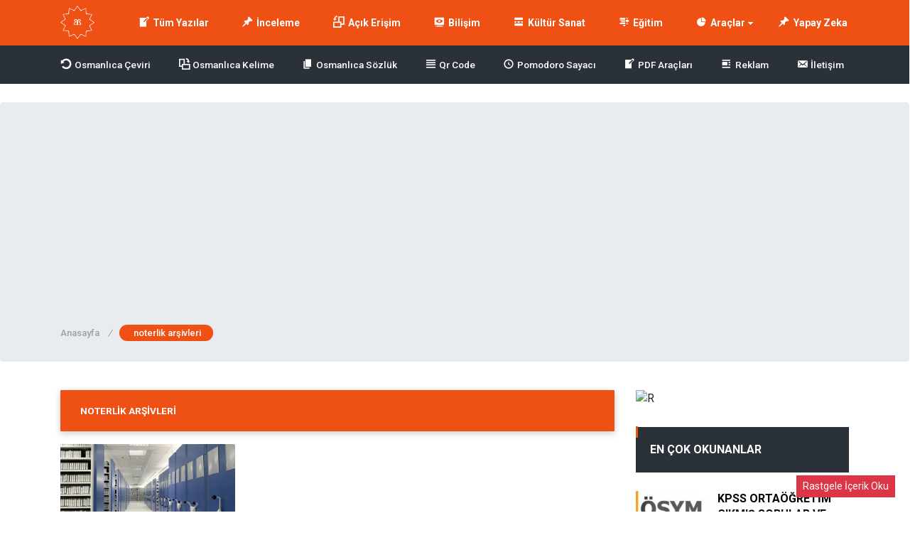

--- FILE ---
content_type: text/html; charset=UTF-8
request_url: https://bilgibilimi.net/tag/noterlik-arsivleri/
body_size: 29939
content:
<!DOCTYPE html>
<html lang="tr">
<head><meta name="apple-mobile-web-app-status-bar-style" content="black">

<meta http-equiv="Content-Type" content="text/html; charset=utf-8" /><script type="3982cfdd4926df80b0a58c5c-text/javascript">if(navigator.userAgent.match(/MSIE|Internet Explorer/i)||navigator.userAgent.match(/Trident\/7\..*?rv:11/i)){var href=document.location.href;if(!href.match(/[?&]nowprocket/)){if(href.indexOf("?")==-1){if(href.indexOf("#")==-1){document.location.href=href+"?nowprocket=1"}else{document.location.href=href.replace("#","?nowprocket=1#")}}else{if(href.indexOf("#")==-1){document.location.href=href+"&nowprocket=1"}else{document.location.href=href.replace("#","&nowprocket=1#")}}}}</script><script type="3982cfdd4926df80b0a58c5c-text/javascript">(()=>{class RocketLazyLoadScripts{constructor(){this.v="2.0.2",this.userEvents=["keydown","keyup","mousedown","mouseup","mousemove","mouseover","mouseenter","mouseout","mouseleave","touchmove","touchstart","touchend","touchcancel","wheel","click","dblclick","input","visibilitychange"],this.attributeEvents=["onblur","onclick","oncontextmenu","ondblclick","onfocus","onmousedown","onmouseenter","onmouseleave","onmousemove","onmouseout","onmouseover","onmouseup","onmousewheel","onscroll","onsubmit"]}async t(){this.i(),this.o(),/iP(ad|hone)/.test(navigator.userAgent)&&this.h(),this.u(),this.l(this),this.m(),this.k(this),this.p(this),this._(),await Promise.all([this.R(),this.L()]),this.lastBreath=Date.now(),this.S(this),this.P(),this.D(),this.O(),this.M(),await this.C(this.delayedScripts.normal),await this.C(this.delayedScripts.defer),await this.C(this.delayedScripts.async),this.T("domReady"),await this.F(),await this.j(),await this.I(),this.T("windowLoad"),await this.A(),window.dispatchEvent(new Event("rocket-allScriptsLoaded")),this.everythingLoaded=!0,this.lastTouchEnd&&await new Promise((t=>setTimeout(t,500-Date.now()+this.lastTouchEnd))),this.H(),this.T("all"),this.U(),this.W()}i(){this.CSPIssue=sessionStorage.getItem("rocketCSPIssue"),document.addEventListener("securitypolicyviolation",(t=>{this.CSPIssue||"script-src-elem"!==t.violatedDirective||"data"!==t.blockedURI||(this.CSPIssue=!0,sessionStorage.setItem("rocketCSPIssue",!0))}),{isRocket:!0})}o(){window.addEventListener("pageshow",(t=>{this.persisted=t.persisted,this.realWindowLoadedFired=!0}),{isRocket:!0}),window.addEventListener("pagehide",(()=>{this.onFirstUserAction=null}),{isRocket:!0})}h(){let t;function e(e){t=e}window.addEventListener("touchstart",e,{isRocket:!0}),window.addEventListener("touchend",(function i(o){Math.abs(o.changedTouches[0].pageX-t.changedTouches[0].pageX)<10&&Math.abs(o.changedTouches[0].pageY-t.changedTouches[0].pageY)<10&&o.timeStamp-t.timeStamp<200&&(o.target.dispatchEvent(new PointerEvent("click",{target:o.target,bubbles:!0,cancelable:!0})),event.preventDefault(),window.removeEventListener("touchstart",e,{isRocket:!0}),window.removeEventListener("touchend",i,{isRocket:!0}))}),{isRocket:!0})}q(t){this.userActionTriggered||("mousemove"!==t.type||this.firstMousemoveIgnored?"keyup"===t.type||"mouseover"===t.type||"mouseout"===t.type||(this.userActionTriggered=!0,this.onFirstUserAction&&this.onFirstUserAction()):this.firstMousemoveIgnored=!0),"click"===t.type&&t.preventDefault(),this.savedUserEvents.length>0&&(t.stopPropagation(),t.stopImmediatePropagation()),"touchstart"===this.lastEvent&&"touchend"===t.type&&(this.lastTouchEnd=Date.now()),"click"===t.type&&(this.lastTouchEnd=0),this.lastEvent=t.type,this.savedUserEvents.push(t)}u(){this.savedUserEvents=[],this.userEventHandler=this.q.bind(this),this.userEvents.forEach((t=>window.addEventListener(t,this.userEventHandler,{passive:!1,isRocket:!0})))}U(){this.userEvents.forEach((t=>window.removeEventListener(t,this.userEventHandler,{passive:!1,isRocket:!0}))),this.savedUserEvents.forEach((t=>{t.target.dispatchEvent(new window[t.constructor.name](t.type,t))}))}m(){this.eventsMutationObserver=new MutationObserver((t=>{const e="return false";for(const i of t){if("attributes"===i.type){const t=i.target.getAttribute(i.attributeName);t&&t!==e&&(i.target.setAttribute("data-rocket-"+i.attributeName,t),i.target.setAttribute(i.attributeName,e))}"childList"===i.type&&i.addedNodes.forEach((t=>{if(t.nodeType===Node.ELEMENT_NODE)for(const i of t.attributes)this.attributeEvents.includes(i.name)&&i.value&&""!==i.value&&(t.setAttribute("data-rocket-"+i.name,i.value),t.setAttribute(i.name,e))}))}})),this.eventsMutationObserver.observe(document,{subtree:!0,childList:!0,attributeFilter:this.attributeEvents})}H(){this.eventsMutationObserver.disconnect(),this.attributeEvents.forEach((t=>{document.querySelectorAll("[data-rocket-"+t+"]").forEach((e=>{e.setAttribute(t,e.getAttribute("data-rocket-"+t)),e.removeAttribute("data-rocket-"+t)}))}))}k(t){Object.defineProperty(HTMLElement.prototype,"onclick",{get(){return this.rocketonclick},set(e){this.rocketonclick=e,this.setAttribute(t.everythingLoaded?"onclick":"data-rocket-onclick","this.rocketonclick(event)")}})}S(t){function e(e,i){let o=e[i];e[i]=null,Object.defineProperty(e,i,{get:()=>o,set(s){t.everythingLoaded?o=s:e["rocket"+i]=o=s}})}e(document,"onreadystatechange"),e(window,"onload"),e(window,"onpageshow");try{Object.defineProperty(document,"readyState",{get:()=>t.rocketReadyState,set(e){t.rocketReadyState=e},configurable:!0}),document.readyState="loading"}catch(t){console.log("WPRocket DJE readyState conflict, bypassing")}}l(t){this.originalAddEventListener=EventTarget.prototype.addEventListener,this.originalRemoveEventListener=EventTarget.prototype.removeEventListener,this.savedEventListeners=[],EventTarget.prototype.addEventListener=function(e,i,o){o&&o.isRocket||!t.B(e,this)&&!t.userEvents.includes(e)||t.B(e,this)&&!t.userActionTriggered||e.startsWith("rocket-")?t.originalAddEventListener.call(this,e,i,o):t.savedEventListeners.push({target:this,remove:!1,type:e,func:i,options:o})},EventTarget.prototype.removeEventListener=function(e,i,o){o&&o.isRocket||!t.B(e,this)&&!t.userEvents.includes(e)||t.B(e,this)&&!t.userActionTriggered||e.startsWith("rocket-")?t.originalRemoveEventListener.call(this,e,i,o):t.savedEventListeners.push({target:this,remove:!0,type:e,func:i,options:o})}}T(t){"all"===t&&(EventTarget.prototype.addEventListener=this.originalAddEventListener,EventTarget.prototype.removeEventListener=this.originalRemoveEventListener),this.savedEventListeners=this.savedEventListeners.filter((e=>{let i=e.type,o=e.target||window;return"domReady"===t&&"DOMContentLoaded"!==i&&"readystatechange"!==i||("windowLoad"===t&&"load"!==i&&"readystatechange"!==i&&"pageshow"!==i||(this.B(i,o)&&(i="rocket-"+i),e.remove?o.removeEventListener(i,e.func,e.options):o.addEventListener(i,e.func,e.options),!1))}))}p(t){let e;function i(e){return t.everythingLoaded?e:e.split(" ").map((t=>"load"===t||t.startsWith("load.")?"rocket-jquery-load":t)).join(" ")}function o(o){function s(e){const s=o.fn[e];o.fn[e]=o.fn.init.prototype[e]=function(){return this[0]===window&&t.userActionTriggered&&("string"==typeof arguments[0]||arguments[0]instanceof String?arguments[0]=i(arguments[0]):"object"==typeof arguments[0]&&Object.keys(arguments[0]).forEach((t=>{const e=arguments[0][t];delete arguments[0][t],arguments[0][i(t)]=e}))),s.apply(this,arguments),this}}if(o&&o.fn&&!t.allJQueries.includes(o)){const e={DOMContentLoaded:[],"rocket-DOMContentLoaded":[]};for(const t in e)document.addEventListener(t,(()=>{e[t].forEach((t=>t()))}),{isRocket:!0});o.fn.ready=o.fn.init.prototype.ready=function(i){function s(){parseInt(o.fn.jquery)>2?setTimeout((()=>i.bind(document)(o))):i.bind(document)(o)}return t.realDomReadyFired?!t.userActionTriggered||t.fauxDomReadyFired?s():e["rocket-DOMContentLoaded"].push(s):e.DOMContentLoaded.push(s),o([])},s("on"),s("one"),s("off"),t.allJQueries.push(o)}e=o}t.allJQueries=[],o(window.jQuery),Object.defineProperty(window,"jQuery",{get:()=>e,set(t){o(t)}})}P(){const t=new Map;document.write=document.writeln=function(e){const i=document.currentScript,o=document.createRange(),s=i.parentElement;let n=t.get(i);void 0===n&&(n=i.nextSibling,t.set(i,n));const a=document.createDocumentFragment();o.setStart(a,0),a.appendChild(o.createContextualFragment(e)),s.insertBefore(a,n)}}async R(){return new Promise((t=>{this.userActionTriggered?t():this.onFirstUserAction=t}))}async L(){return new Promise((t=>{document.addEventListener("DOMContentLoaded",(()=>{this.realDomReadyFired=!0,t()}),{isRocket:!0})}))}async I(){return this.realWindowLoadedFired?Promise.resolve():new Promise((t=>{window.addEventListener("load",t,{isRocket:!0})}))}M(){this.pendingScripts=[];this.scriptsMutationObserver=new MutationObserver((t=>{for(const e of t)e.addedNodes.forEach((t=>{"SCRIPT"!==t.tagName||t.noModule||t.isWPRocket||this.pendingScripts.push({script:t,promise:new Promise((e=>{const i=()=>{const i=this.pendingScripts.findIndex((e=>e.script===t));i>=0&&this.pendingScripts.splice(i,1),e()};t.addEventListener("load",i,{isRocket:!0}),t.addEventListener("error",i,{isRocket:!0}),setTimeout(i,1e3)}))})}))})),this.scriptsMutationObserver.observe(document,{childList:!0,subtree:!0})}async j(){await this.J(),this.pendingScripts.length?(await this.pendingScripts[0].promise,await this.j()):this.scriptsMutationObserver.disconnect()}D(){this.delayedScripts={normal:[],async:[],defer:[]},document.querySelectorAll("script[type$=rocketlazyloadscript]").forEach((t=>{t.hasAttribute("data-rocket-src")?t.hasAttribute("async")&&!1!==t.async?this.delayedScripts.async.push(t):t.hasAttribute("defer")&&!1!==t.defer||"module"===t.getAttribute("data-rocket-type")?this.delayedScripts.defer.push(t):this.delayedScripts.normal.push(t):this.delayedScripts.normal.push(t)}))}async _(){await this.L();let t=[];document.querySelectorAll("script[type$=rocketlazyloadscript][data-rocket-src]").forEach((e=>{let i=e.getAttribute("data-rocket-src");if(i&&!i.startsWith("data:")){i.startsWith("//")&&(i=location.protocol+i);try{const o=new URL(i).origin;o!==location.origin&&t.push({src:o,crossOrigin:e.crossOrigin||"module"===e.getAttribute("data-rocket-type")})}catch(t){}}})),t=[...new Map(t.map((t=>[JSON.stringify(t),t]))).values()],this.N(t,"preconnect")}async $(t){if(await this.G(),!0!==t.noModule||!("noModule"in HTMLScriptElement.prototype))return new Promise((e=>{let i;function o(){(i||t).setAttribute("data-rocket-status","executed"),e()}try{if(navigator.userAgent.includes("Firefox/")||""===navigator.vendor||this.CSPIssue)i=document.createElement("script"),[...t.attributes].forEach((t=>{let e=t.nodeName;"type"!==e&&("data-rocket-type"===e&&(e="type"),"data-rocket-src"===e&&(e="src"),i.setAttribute(e,t.nodeValue))})),t.text&&(i.text=t.text),t.nonce&&(i.nonce=t.nonce),i.hasAttribute("src")?(i.addEventListener("load",o,{isRocket:!0}),i.addEventListener("error",(()=>{i.setAttribute("data-rocket-status","failed-network"),e()}),{isRocket:!0}),setTimeout((()=>{i.isConnected||e()}),1)):(i.text=t.text,o()),i.isWPRocket=!0,t.parentNode.replaceChild(i,t);else{const i=t.getAttribute("data-rocket-type"),s=t.getAttribute("data-rocket-src");i?(t.type=i,t.removeAttribute("data-rocket-type")):t.removeAttribute("type"),t.addEventListener("load",o,{isRocket:!0}),t.addEventListener("error",(i=>{this.CSPIssue&&i.target.src.startsWith("data:")?(console.log("WPRocket: CSP fallback activated"),t.removeAttribute("src"),this.$(t).then(e)):(t.setAttribute("data-rocket-status","failed-network"),e())}),{isRocket:!0}),s?(t.fetchPriority="high",t.removeAttribute("data-rocket-src"),t.src=s):t.src="data:text/javascript;base64,"+window.btoa(unescape(encodeURIComponent(t.text)))}}catch(i){t.setAttribute("data-rocket-status","failed-transform"),e()}}));t.setAttribute("data-rocket-status","skipped")}async C(t){const e=t.shift();return e?(e.isConnected&&await this.$(e),this.C(t)):Promise.resolve()}O(){this.N([...this.delayedScripts.normal,...this.delayedScripts.defer,...this.delayedScripts.async],"preload")}N(t,e){this.trash=this.trash||[];let i=!0;var o=document.createDocumentFragment();t.forEach((t=>{const s=t.getAttribute&&t.getAttribute("data-rocket-src")||t.src;if(s&&!s.startsWith("data:")){const n=document.createElement("link");n.href=s,n.rel=e,"preconnect"!==e&&(n.as="script",n.fetchPriority=i?"high":"low"),t.getAttribute&&"module"===t.getAttribute("data-rocket-type")&&(n.crossOrigin=!0),t.crossOrigin&&(n.crossOrigin=t.crossOrigin),t.integrity&&(n.integrity=t.integrity),t.nonce&&(n.nonce=t.nonce),o.appendChild(n),this.trash.push(n),i=!1}})),document.head.appendChild(o)}W(){this.trash.forEach((t=>t.remove()))}async F(){try{document.readyState="interactive"}catch(t){}this.fauxDomReadyFired=!0;try{await this.G(),document.dispatchEvent(new Event("rocket-readystatechange")),await this.G(),document.rocketonreadystatechange&&document.rocketonreadystatechange(),await this.G(),document.dispatchEvent(new Event("rocket-DOMContentLoaded")),await this.G(),window.dispatchEvent(new Event("rocket-DOMContentLoaded"))}catch(t){console.error(t)}}async A(){try{document.readyState="complete"}catch(t){}try{await this.G(),document.dispatchEvent(new Event("rocket-readystatechange")),await this.G(),document.rocketonreadystatechange&&document.rocketonreadystatechange(),await this.G(),window.dispatchEvent(new Event("rocket-load")),await this.G(),window.rocketonload&&window.rocketonload(),await this.G(),this.allJQueries.forEach((t=>t(window).trigger("rocket-jquery-load"))),await this.G();const t=new Event("rocket-pageshow");t.persisted=this.persisted,window.dispatchEvent(t),await this.G(),window.rocketonpageshow&&window.rocketonpageshow({persisted:this.persisted})}catch(t){console.error(t)}}async G(){Date.now()-this.lastBreath>45&&(await this.J(),this.lastBreath=Date.now())}async J(){return document.hidden?new Promise((t=>setTimeout(t))):new Promise((t=>requestAnimationFrame(t)))}B(t,e){return e===document&&"readystatechange"===t||(e===document&&"DOMContentLoaded"===t||(e===window&&"DOMContentLoaded"===t||(e===window&&"load"===t||e===window&&"pageshow"===t)))}static run(){(new RocketLazyLoadScripts).t()}}RocketLazyLoadScripts.run()})();</script>
	
<script type="rocketlazyloadscript">
setInterval(function(){
window.location.reload(false);
},480000);
	</script>

	
	
<!--	<iframe data-src="https://bilgibilimi.net/dosyalar/chatde/" width="100%" height="100%" style="   position: fixed;
    bottom: 20px;   /* Alt taraftan 20px mesafe */
    left: 20px;     /* Sol taraftan 20px mesafe */
    z-index: 1000;  /* Diğer öğelerin üstünde görünmesini sağlar */" frameborder="0" id="deweyChatbot" src="[data-uri]" class="lazyload" data-load-mode="1"></iframe>-->




	
	
	<meta name = 'dmca-site-verification' content = 'ckNQZ3YzQmtZQi8zaG4xUWdBMlZwZz090' />

	<meta name="theme-color" content="#016087" />
	
		<meta name="yandex-verification" content="87dfe49b10995a04" />
	<meta name="google-site-verification" content="n2hmLe1_PHkhphWe2a5PJljaTjJcc2phjtM0NLBhhSk" />
    <meta name="msvalidate.01" content="E6779069038316E70FC4C683731C75C7" />

	<meta name="owner" content="Enes Sivri" />
	<meta http-equiv="Content-Language" content="tr" />
	<meta name="language" content="Turkish">

	
    <meta name="revisit-after" content="1 days">
	<meta name="author" content="Enes Sivri">
<meta name="DC.Title" content="Bilgi Bilimi">
<meta name="DC.Creator" content="Enes Sivri">
<meta name="DC.Subject" content="Kütüphanecilik">
<meta name="DC.Subject" content="Arşivcilik">
<meta name="DC.Subject" content="Bilgi ve Belge Yönetimi">
<meta name="DC.Subject" content="BBY">
<meta name="DC.Subject" content="Dijital Arşiv">
<meta name="DC.Description" content="Bilgi Bilimi olarak amacımız üniversitede verilen eğitimler hakkında akademik düzeyde bilgi paylaşımında bulunmak ve bu alanlarda projeler geliştirerek katkı sağlamaktır.

">
<meta name="DC.Publisher" content="Bilgi Bilimi">
<meta name="DC.Date" content="2019-07-03">
<meta name="DC.Type" content="Web Sitesi">
<meta name="DC.Language" content="Turkish">


<!-- Google tag (gtag.js) -->
<script type="rocketlazyloadscript" async data-rocket-src="https://www.googletagmanager.com/gtag/js?id=G-MWQGFVSDD9"></script>
<script type="rocketlazyloadscript">
  window.dataLayer = window.dataLayer || [];
  function gtag(){dataLayer.push(arguments);}
  gtag('js', new Date());

  gtag('config', 'G-MWQGFVSDD9');
</script>

	
	
	<script async src="https://pagead2.googlesyndication.com/pagead/js/adsbygoogle.js?client=ca-pub-5277543504432325" crossorigin="anonymous" type="3982cfdd4926df80b0a58c5c-text/javascript"></script>
	
	
<!-- Meta Tags -->

<meta name="viewport" content="width=device-width, initial-scale=1, maximum-scale=1, user-scalable=0"/>
<link rel="pingback" href="https://bilgibilimi.net/xmlrpc.php" />
<!-- Styles -->
<link data-minify="1" rel="stylesheet" type="text/css" href="https://bilgibilimi.net/wp-content/cache/min/1/wp-content/themes/birtekno/css/style.css?ver=1761064889" media="all" />
<link data-minify="1" rel="stylesheet" type="text/css" href="https://bilgibilimi.net/wp-content/cache/min/1/wp-content/themes/birtekno/css/media.css?ver=1761064889" media="all" />
<link rel="stylesheet" type="text/css" href="https://bilgibilimi.net/wp-content/themes/birtekno/vendors/owl-carousel/owl.carousel.min.css" />
<link rel="Shortcut Icon" href="https://bilgibilimi.net/wp-content/uploads/2020/03/fav-1.jpg" type="image/x-icon">
<script type="rocketlazyloadscript" data-rocket-src="https://bilgibilimi.net/wp-content/themes/birtekno/js/jquery-3.3.1.min.js"></script>
<script type="rocketlazyloadscript" data-rocket-src="https://bilgibilimi.net/wp-content/themes/birtekno/vendors/owl-carousel/owl.carousel.min.js" data-rocket-type="text/javascript"></script>
<script type="rocketlazyloadscript" data-minify="1" data-rocket-src="https://bilgibilimi.net/wp-content/cache/min/1/wp-content/themes/birtekno/js/theme.js?ver=1761064889" data-rocket-type="text/javascript"></script>
<script type="rocketlazyloadscript" data-minify="1" data-rocket-src="https://bilgibilimi.net/wp-content/cache/min/1/wp-content/themes/birtekno/vendors/owl-carousel/owl.carousel2.thumbs.js?ver=1761064889" data-rocket-type="text/javascript"></script>
<script type="rocketlazyloadscript" data-minify="1" data-rocket-src="https://bilgibilimi.net/wp-content/cache/min/1/wp-content/themes/birtekno/js/sweetalert.js?ver=1761064889"></script>

    <!-- Google Fonts -->
<link href="https://fonts.googleapis.com/css?family=Roboto:300,400,500,700&amp;subset=latin-ext" rel="stylesheet">
<style>
.hdv-tag,.headlineOne .owl-carousel .owl-dots .owl-dot.active {background-color: #ef5013!important;}
.headlineOne .owl-carousel .owl-dots .owl-dot.active {
    border-color: #ef5013!important;
}

.wbbf span {color:#ef5013;}

section.content .sidebar .widget .sidebarSliderPost .owl-nav button:hover {


  background: url(https://bilgibilimi.net/wp-content/themes/birtekno/img/icons/prev.png) no-repeat center center #ef5013!important;

}

section.content .sidebar .widget .sidebarSliderPost .owl-nav .owl-next:hover {
  transform:rotate(180deg);
}




a.column-bottom-title:hover, .hover-green a.column-bottom-title:hover, .hover-red a.column-bottom-title:hover {
    color: #ef5013!important;
}

.birtekno-socialing {display: none!important;}
.content-box-body .hover-purple .column-top {background:linear-gradient(#ef5013, #ef5013); }
.birtekno-socialing >a,.birtekno-social a {background-color: #ef5013!important;}
.bg, .sidebar .widget .sidebarSlider2Post #sidebarSlider2Post .owl-dots .owl-dot.active, .sidebar .widget .sidebarSlider2Post .head:before, #cancel-comment-reply-link, .aSlide .owl-nav, .uploadForm .wrapper .threeColumns label.otherInputs .post-cat ul.ui-choose li.selected,
 .uploadForm .wrapper .threeColumns label.otherInputs .post-cat ul.ui-choose li:hover {background: #ef5013;background: -moz-linear-gradient(left, #ef5013 0%, #ef5013 100%);background: -webkit-linear-gradient(left, #ef5013 0%,#ef5013 100%);background: linear-gradient(to right, #ef5013 0%,#ef5013 100%);filter: progid:DXImageTransform.Microsoft.gradient( startColorstr='#ef5013', endColorstr='#ef5013',GradientType=1 );}
.bg2 {background: #ef5013;background: -moz-linear-gradient(left, #ef5013 1%, #ef5013 100%);background: -webkit-linear-gradient(left, #ef5013 1%,#ef5013 100%);background: linear-gradient(to right, #ef5013 1%,#ef5013 100%);filter: progid:DXImageTransform.Microsoft.gradient( startColorstr='#ef5013', endColorstr='#ef5013',GradientType=1 );}
#site.defaultFixedHeader .mainBar,#site.defaultFixedHeaderBottom .mainBar, .mainBar .nav ul>li>ul {background: #ef5013;background: -moz-linear-gradient(left, #ef5013 0%, #ef5013 100%);background: -webkit-linear-gradient(left, #ef5013 0%,#ef5013 100%);background: linear-gradient(to right, #ef5013 0%,#ef5013 100%);filter: progid:DXImageTransform.Microsoft.gradient( startColorstr='#ef5013', endColorstr='#ef5013',GradientType=1 );}
.mobile-foo {
		background: #ef5013;background: -moz-linear-gradient(left, #ef5013 0%, #ef5013 100%);background: -webkit-linear-gradient(left, #ef5013 0%,#ef5013 100%);background: linear-gradient(to right, #ef5013 0%,#ef5013 100%);filter: progid:DXImageTransform.Microsoft.gradient( startColorstr='#ef5013', endColorstr='#ef5013',GradientType=1 );
}

.flyMe {
    background: linear-gradient(to right, #ef5013 0%,#ef5013 100%);
}

.all-right-bottom .arb-after svg.full-c {
  position: absolute;
  top: 0;
  left: 0;
  width: 100%;
  height: 100%;
	transform:rotate(0);
	stroke:#ef5013;
	fill:none;
	stroke-width: 3px;
  stroke-dasharray: 5;
  stroke-dashoffset: 0;
	stroke-linecap:round;
	animation:loading 7s ease-in-out alternate both;
}
.modal-left{ background: gray url(https://www.birtema.org/birtekno/demo1/wp-content/themes/birtekno/img/login-bg.png);  }

@keyframes loading{50%{stroke-dasharray:10;-webkit-transform:rotate(200deg);transform:rotate(200deg)}to{stroke-dasharray:1}}
.postInner h2, .postInner h3, .postInner h4, .postInner h5, .postInner h6, .postInner h1 {padding: 5px 10px 5px 14px; position: relative;}
.postInner h2:before, .postInner h3:before, .postInner h4:before, .postInner h5:before, .postInner h6:before, .postInner h1:before {
    content: "";
    position: absolute;
    left: 0;
    top: 0;
    width: 4px;
    background-color: #ef5013;;
    height: calc(100% - 8px);
    margin-top: 3px;
}
.sidebarComment h3 {background-color:#ef5013;}
.sidebarComment h3:before{border-top-color:#ef5013;}
.blog-post-in-body-left .arb-friend-image {background:#ef5013}
.CbtabSlider .boxes .owl-next, .CbtabSlider .boxes .owl-prev {background: #ef5013!important;background: -moz-linear-gradient(left, #ef5013 0%, #ef5013 100%)!important;background: -webkit-linear-gradient(left, #ef5013 0%,#ef5013 100%)!important;background: linear-gradient(to right, #ef5013 0%,#ef5013 100%)!important;filter: progid:DXImageTransform.Microsoft.gradient( startColorstr='#ef5013', endColorstr='#ef5013',GradientType=1 )!important;}
.headlineOne .owl-prev:hover, .headlineOne .owl-next:hover,.top-tag {background:#ef5013!important;}
.mega-menu .megaMenu .leftCats {background:#ef5013;}
.onePl .item:hover a.title, .wbCatBoxes .catBox .catCover .firstItem a.title:hover, .wbCatBoxes .catBox ul.otherPosts li.all:hover a, .wbCatBoxes .catBox ul.otherPosts li:hover span,
.categoryFocusedTabPosts .item:hover a.title, .sidebarDpl .item .text a.title:hover, .sidebarTab.commentsAndPop .sidebarDpl .item .text p.commentAuthor a,
.wbAppsTabTwo .appsTabTwoWrapper ul li:hover a.title, .sidebarTab ul.tabHead li.active, .postsOneInFiveWrapper .item:hover .text a.title, .sidebarTab.secondDesign .sidebarDpl .item .text a.title:hover,
.sidebarDefaultHead span, .singleContent .postHead .wide ul.buttons li.alternatives ul.altLinks li a:hover, .mainBar .loggedIn ul li a:hover{color:#ef5013;}
.mainBar .loggedIn ul li a:hover i {background-color: #ef5013;}
.sidebarTab ul.tabHead li.active:before, .sidebarDefaultHead span:before {background:#ef5013}
.footerPosts ul li .text a.postCat, .footerPosts ul li .text a.postTitle:hover, .footerOe p a {color:#ffffff;}
.footerOe .footerSocial li a:hover i {background-color:#ffffff;}
.headLineTwoMiddle .owl-thumb-item.active:before {border-bottom-color: #ef5013;}
.headLineTwoMiddle .owl-thumb-item.active{border-color: #ef5013;}
.bottomBar:after{background: #2b3138;background: -moz-linear-gradient(left, #2b3138 1%, #2b3138 100%);background: -webkit-linear-gradient(left, #2b3138 1%,#2b3138 100%);background: linear-gradient(to right, #2b3138 1%,#2b3138 100%);filter: progid:DXImageTransform.Microsoft.gradient( startColorstr='#2b3138', endColorstr='#2b3138',GradientType=1 );}
.authorHead .inner:before {background-color:rgba(239,64,52,0.94)}
.tags a:hover {background:#bb0304;border-color:#bb0304;}
.postInner ol li:before {background-color: #bb0304;}
.postInner .relatedPost {background:rgba(255,255,255,0.01);border:1px solid #ef5013;}
.postInner .relatedPost .text .left h2 a:hover {color:#ef5013}
.postInner .relatedPost .text .button {background:#ef5013}
.mainBar .nav ul>li>ul.sub-menu>li:hover>a {color:#ffffff;}
.mega-menu .megaMenu.styleTwo .rightPosts .postItem:hover .text a, .mega-menu .megaMenu .rightPosts .item:hover .text a.title, .mega-menu .megaMenu.styleThree .rightPosts .postItem:hover .text a {color:#2b3138;}
.mainBar a.postUploadButton {background:#2b3138;-webkit-box-shadow: 0px 1px 2px 0px rgba(17,21,25,0.09);-moz-box-shadow: 0px 1px 2px 0px rgba(17,21,25,0.09);box-shadow: 0px 1px 2px 0px rgba(17,21,25,0.09);}
.mainBar a.postUploadButton:hover {background:rgba(255, 255, 255, 0.08);}
.editorTab .item .thumb:before {background: -moz-linear-gradient(top, rgba(125,185,232,0) 0%, rgba(231,49,48,1) 100%);background: -webkit-linear-gradient(top, rgba(125,185,232,0) 0%,rgba(231,49,48,1) 100%);background: linear-gradient(to bottom, rgba(125,185,232,0) 0%,rgba(231,49,48,1) 100%);filter: progid:DXImageTransform.Microsoft.gradient( startColorstr='rgba(125,185,232,0)', endColorstr='rgba(231,49,48,1)',GradientType=0 );}
.editorTab .item .author-name a:hover{color:#ef5013;}
.editorTab .item a.title:hover{color:#ef5013;}
footer.footer {background: #ef5013;}
.contactPageBottom .infos ul li h2:after {background:#ef5013;}
.contactPageBottom .infos ul li a, .catTabContent .item:hover a {color:#ef5013;}
.widget .PopularNews .head:after{background:#ef5013;}
.editorTab .item .author-name:hover:after, .headBlokNew:after {background:#ef5013;}
.widget .PopularNews .text a:hover, .widget .editorPosts .item .name a:hover, .sidebar .widget .sidebarTwoPl ul li.normalPost .text a:hover {color:#ef5013;}
.categoryFocusedTabPosts .item.editorChoice .text a.cat, section.content .sidebar .widget .sidebarSliderPostItem .PostCategory a {background:#ef5013}
i.genelPuan {border:4px solid #ef5013;}
.wbCatTab.designTwo .categoryFocusedTabPosts .item .text a.title:hover, .wbCatTab.designThree .categoryFocusedTabPosts .item .text a.title:hover, .sidebar .widget .sidebarSlider2Post #sidebarSlider2Post .item .bott a.title:hover {color:#ef5013}
.owl-carousel .owl-nav button.owl-next:hover, .owl-carousel .owl-nav button.owl-prev:hover, .owl-carousel button.owl-dot:hover{ background: #ef5013 !important; }
#newsSend>.content>div .row>div:first-child>strong strong{color: #ef5013}
#newsSend>.content>div .row>div:first-child form .category ul li a.active{background: #ef5013; border-color: #ef5013;}
#newsSend>.content>div .row>div:last-child .file span{background: #ef5013}
.catsSlide .catList .owl-nav .owl-prev:hover, .catsSlide .catList .owl-nav .owl-next:hover,
.headlineTwoWrapper .owl-nav button.owl-prev:hover
 {
  background: url(https://bilgibilimi.net/wp-content/themes/birtekno/img/icons/prev.png) no-repeat center center #ef5013!important;
}

.headlineOne .owl-carousel .owl-nav button.owl-prev:hover:before,
.headlineOne .owl-carousel .owl-nav button.owl-next:hover:before
 {
  background: url(https://bilgibilimi.net/wp-content/themes/birtekno/img/icons/prev.png) no-repeat center center!important;
}
.headlineTwoWrapper .owl-nav button.owl-next:hover {
    background: url(https://bilgibilimi.net/wp-content/themes/birtekno/img/icons/prev.png) no-repeat center center #ef5013!important;
    transform: rotate(180deg);
}

.catTabContent .tabHead::-webkit-scrollbar-thumb{background: #ef5013}
.fLPosts .item.oth:hover .text h2 a {color:#ef5013;}

.cmp-active:before {
    transform: rotate(180deg)!important;
}

.header-option-drop.anim.anim-up .quit-button{background: #ef5013}

.infos>a i{background: #ef5013}
.infos ul li a i{background: #ef5013}
.infinityDiv h4{color: #ef5013}
.widget .head,
.sidebar .widget .sidebarSlider2Post .head {
	font-size: 16px!important;
font-weight: bold!important;
color: #000!important;
text-align: left!important;
position: relative!important;
padding-left: 15px!important;
margin-bottom: 26px!important;
margin-top: 8px;
}
@media screen and (max-width: 480px) {
		.wbDefaultTabHead ul li.active {color: #ef5013;}
		.catTab .headBlock .commentTabHead li {
				color: #ef5013		}
    .catsSlide .head {
    		margin-bottom: 10px!important;
    }

}
.infinityDiv{bottom: 0px;}
.modal-body-submit button, .modal-close, .add-close, .agreement input:checked ~ .checkmark{background-color: #ef5013}
.modal-body-p p a, .modal-body-p p i, .agreement a{color: #ef5013}
.friends-list-header h5 i{color:#ef5013}
.qa-head{background: -webkit-linear-gradient(left, #ef5013 0%,#ef5013 100%);}


.widget .head:before,
.widget .editorPosts .headBlokNew:before,
.sidebar .widget .sidebarSlider2Post .head:before {
	content: '';
	    position: absolute;
	    top: -1px;
	    display: block;
	    width: 3px;
	    height: 16px;
	    left: 0;
		background-color: #ef5013!important;
    margin-left: 0;
}

.catsSlide .head {
    padding-left: 0!important;
}

    .flb-name .uyeListLink:hover h3{color: #ef5013}
    a.dp-login-links:hover{color: #ef5013}
    .postInner .relatedPost .text{background-color: #ef5013;}
    .more-content a{background: linear-gradient(to right, #ef5013 0%,#ef5013 100%);}
    .quickComment form input[type=submit]{background-color: #ef5013;}
    .quickComment form input[type=submit]:hover{background-color: #ef5013;}
</style>
<meta name='robots' content='index, follow, max-image-preview:large, max-snippet:-1, max-video-preview:-1' />

	<!-- This site is optimized with the Yoast SEO plugin v26.7 - https://yoast.com/wordpress/plugins/seo/ -->
	<title>noterlik arşivleri - Bilgi Bilimi</title>
	<link rel="canonical" href="https://bilgibilimi.net/tag/noterlik-arsivleri/" />
	<meta property="og:locale" content="tr_TR" />
	<meta property="og:type" content="article" />
	<meta property="og:title" content="noterlik arşivleri - Bilgi Bilimi" />
	<meta property="og:url" content="https://bilgibilimi.net/tag/noterlik-arsivleri/" />
	<meta property="og:site_name" content="Bilgi Bilimi" />
	<meta name="twitter:card" content="summary_large_image" />
	<script type="application/ld+json" class="yoast-schema-graph">{"@context":"https://schema.org","@graph":[{"@type":"CollectionPage","@id":"https://bilgibilimi.net/tag/noterlik-arsivleri/","url":"https://bilgibilimi.net/tag/noterlik-arsivleri/","name":"noterlik arşivleri - Bilgi Bilimi","isPartOf":{"@id":"https://bilgibilimi.net/#website"},"primaryImageOfPage":{"@id":"https://bilgibilimi.net/tag/noterlik-arsivleri/#primaryimage"},"image":{"@id":"https://bilgibilimi.net/tag/noterlik-arsivleri/#primaryimage"},"thumbnailUrl":"https://bilgibilimi.net/wp-content/uploads/2019/09/arşiv-nedir.jpg","breadcrumb":{"@id":"https://bilgibilimi.net/tag/noterlik-arsivleri/#breadcrumb"},"inLanguage":"tr"},{"@type":"ImageObject","inLanguage":"tr","@id":"https://bilgibilimi.net/tag/noterlik-arsivleri/#primaryimage","url":"https://bilgibilimi.net/wp-content/uploads/2019/09/arşiv-nedir.jpg","contentUrl":"https://bilgibilimi.net/wp-content/uploads/2019/09/arşiv-nedir.jpg","width":800,"height":550},{"@type":"BreadcrumbList","@id":"https://bilgibilimi.net/tag/noterlik-arsivleri/#breadcrumb","itemListElement":[{"@type":"ListItem","position":1,"name":"Ana Sayfa","item":"https://bilgibilimi.net/"},{"@type":"ListItem","position":2,"name":"noterlik arşivleri"}]},{"@type":"WebSite","@id":"https://bilgibilimi.net/#website","url":"https://bilgibilimi.net/","name":"Bilgi Bilimi","description":"Bilgiyi Paylaşarak Öğreniyoruz","publisher":{"@id":"https://bilgibilimi.net/#organization"},"potentialAction":[{"@type":"SearchAction","target":{"@type":"EntryPoint","urlTemplate":"https://bilgibilimi.net/?s={search_term_string}"},"query-input":{"@type":"PropertyValueSpecification","valueRequired":true,"valueName":"search_term_string"}}],"inLanguage":"tr"},{"@type":"Organization","@id":"https://bilgibilimi.net/#organization","name":"Bilgi Bilimi","url":"https://bilgibilimi.net/","logo":{"@type":"ImageObject","inLanguage":"tr","@id":"https://bilgibilimi.net/#/schema/logo/image/","url":"https://bilgibilimi.net/wp-content/uploads/2020/03/fav-1.jpg","contentUrl":"https://bilgibilimi.net/wp-content/uploads/2020/03/fav-1.jpg","width":277,"height":301,"caption":"Bilgi Bilimi"},"image":{"@id":"https://bilgibilimi.net/#/schema/logo/image/"},"sameAs":["https://www.instagram.com/bilgibiliminet/","https://www.linkedin.com/in/bilgibiliminet"]}]}</script>
	<!-- / Yoast SEO plugin. -->


<link rel='dns-prefetch' href='//www.googletagmanager.com' />
<link rel="alternate" type="application/rss+xml" title="Bilgi Bilimi  &raquo; noterlik arşivleri etiket akışı" href="https://bilgibilimi.net/tag/noterlik-arsivleri/feed/" />
		<style>
			.lazyload,
			.lazyloading {
				max-width: 100%;
			}
		</style>
		<style id='wp-img-auto-sizes-contain-inline-css' type='text/css'>
img:is([sizes=auto i],[sizes^="auto," i]){contain-intrinsic-size:3000px 1500px}
/*# sourceURL=wp-img-auto-sizes-contain-inline-css */
</style>
<link data-minify="1" rel='stylesheet' id='dashicons-css' href='https://bilgibilimi.net/wp-content/cache/min/1/wp-includes/css/dashicons.min.css?ver=1761064889' type='text/css' media='all' />
<link rel='stylesheet' id='menu-icons-extra-css' href='https://bilgibilimi.net/wp-content/plugins/menu-icons/css/extra.min.css?ver=0.13.20' type='text/css' media='all' />
<style id='wp-emoji-styles-inline-css' type='text/css'>

	img.wp-smiley, img.emoji {
		display: inline !important;
		border: none !important;
		box-shadow: none !important;
		height: 1em !important;
		width: 1em !important;
		margin: 0 0.07em !important;
		vertical-align: -0.1em !important;
		background: none !important;
		padding: 0 !important;
	}
/*# sourceURL=wp-emoji-styles-inline-css */
</style>
<style id='wp-block-library-inline-css' type='text/css'>
:root{--wp-block-synced-color:#7a00df;--wp-block-synced-color--rgb:122,0,223;--wp-bound-block-color:var(--wp-block-synced-color);--wp-editor-canvas-background:#ddd;--wp-admin-theme-color:#007cba;--wp-admin-theme-color--rgb:0,124,186;--wp-admin-theme-color-darker-10:#006ba1;--wp-admin-theme-color-darker-10--rgb:0,107,160.5;--wp-admin-theme-color-darker-20:#005a87;--wp-admin-theme-color-darker-20--rgb:0,90,135;--wp-admin-border-width-focus:2px}@media (min-resolution:192dpi){:root{--wp-admin-border-width-focus:1.5px}}.wp-element-button{cursor:pointer}:root .has-very-light-gray-background-color{background-color:#eee}:root .has-very-dark-gray-background-color{background-color:#313131}:root .has-very-light-gray-color{color:#eee}:root .has-very-dark-gray-color{color:#313131}:root .has-vivid-green-cyan-to-vivid-cyan-blue-gradient-background{background:linear-gradient(135deg,#00d084,#0693e3)}:root .has-purple-crush-gradient-background{background:linear-gradient(135deg,#34e2e4,#4721fb 50%,#ab1dfe)}:root .has-hazy-dawn-gradient-background{background:linear-gradient(135deg,#faaca8,#dad0ec)}:root .has-subdued-olive-gradient-background{background:linear-gradient(135deg,#fafae1,#67a671)}:root .has-atomic-cream-gradient-background{background:linear-gradient(135deg,#fdd79a,#004a59)}:root .has-nightshade-gradient-background{background:linear-gradient(135deg,#330968,#31cdcf)}:root .has-midnight-gradient-background{background:linear-gradient(135deg,#020381,#2874fc)}:root{--wp--preset--font-size--normal:16px;--wp--preset--font-size--huge:42px}.has-regular-font-size{font-size:1em}.has-larger-font-size{font-size:2.625em}.has-normal-font-size{font-size:var(--wp--preset--font-size--normal)}.has-huge-font-size{font-size:var(--wp--preset--font-size--huge)}.has-text-align-center{text-align:center}.has-text-align-left{text-align:left}.has-text-align-right{text-align:right}.has-fit-text{white-space:nowrap!important}#end-resizable-editor-section{display:none}.aligncenter{clear:both}.items-justified-left{justify-content:flex-start}.items-justified-center{justify-content:center}.items-justified-right{justify-content:flex-end}.items-justified-space-between{justify-content:space-between}.screen-reader-text{border:0;clip-path:inset(50%);height:1px;margin:-1px;overflow:hidden;padding:0;position:absolute;width:1px;word-wrap:normal!important}.screen-reader-text:focus{background-color:#ddd;clip-path:none;color:#444;display:block;font-size:1em;height:auto;left:5px;line-height:normal;padding:15px 23px 14px;text-decoration:none;top:5px;width:auto;z-index:100000}html :where(.has-border-color){border-style:solid}html :where([style*=border-top-color]){border-top-style:solid}html :where([style*=border-right-color]){border-right-style:solid}html :where([style*=border-bottom-color]){border-bottom-style:solid}html :where([style*=border-left-color]){border-left-style:solid}html :where([style*=border-width]){border-style:solid}html :where([style*=border-top-width]){border-top-style:solid}html :where([style*=border-right-width]){border-right-style:solid}html :where([style*=border-bottom-width]){border-bottom-style:solid}html :where([style*=border-left-width]){border-left-style:solid}html :where(img[class*=wp-image-]){height:auto;max-width:100%}:where(figure){margin:0 0 1em}html :where(.is-position-sticky){--wp-admin--admin-bar--position-offset:var(--wp-admin--admin-bar--height,0px)}@media screen and (max-width:600px){html :where(.is-position-sticky){--wp-admin--admin-bar--position-offset:0px}}

/*# sourceURL=wp-block-library-inline-css */
</style><style id='global-styles-inline-css' type='text/css'>
:root{--wp--preset--aspect-ratio--square: 1;--wp--preset--aspect-ratio--4-3: 4/3;--wp--preset--aspect-ratio--3-4: 3/4;--wp--preset--aspect-ratio--3-2: 3/2;--wp--preset--aspect-ratio--2-3: 2/3;--wp--preset--aspect-ratio--16-9: 16/9;--wp--preset--aspect-ratio--9-16: 9/16;--wp--preset--color--black: #000000;--wp--preset--color--cyan-bluish-gray: #abb8c3;--wp--preset--color--white: #ffffff;--wp--preset--color--pale-pink: #f78da7;--wp--preset--color--vivid-red: #cf2e2e;--wp--preset--color--luminous-vivid-orange: #ff6900;--wp--preset--color--luminous-vivid-amber: #fcb900;--wp--preset--color--light-green-cyan: #7bdcb5;--wp--preset--color--vivid-green-cyan: #00d084;--wp--preset--color--pale-cyan-blue: #8ed1fc;--wp--preset--color--vivid-cyan-blue: #0693e3;--wp--preset--color--vivid-purple: #9b51e0;--wp--preset--gradient--vivid-cyan-blue-to-vivid-purple: linear-gradient(135deg,rgb(6,147,227) 0%,rgb(155,81,224) 100%);--wp--preset--gradient--light-green-cyan-to-vivid-green-cyan: linear-gradient(135deg,rgb(122,220,180) 0%,rgb(0,208,130) 100%);--wp--preset--gradient--luminous-vivid-amber-to-luminous-vivid-orange: linear-gradient(135deg,rgb(252,185,0) 0%,rgb(255,105,0) 100%);--wp--preset--gradient--luminous-vivid-orange-to-vivid-red: linear-gradient(135deg,rgb(255,105,0) 0%,rgb(207,46,46) 100%);--wp--preset--gradient--very-light-gray-to-cyan-bluish-gray: linear-gradient(135deg,rgb(238,238,238) 0%,rgb(169,184,195) 100%);--wp--preset--gradient--cool-to-warm-spectrum: linear-gradient(135deg,rgb(74,234,220) 0%,rgb(151,120,209) 20%,rgb(207,42,186) 40%,rgb(238,44,130) 60%,rgb(251,105,98) 80%,rgb(254,248,76) 100%);--wp--preset--gradient--blush-light-purple: linear-gradient(135deg,rgb(255,206,236) 0%,rgb(152,150,240) 100%);--wp--preset--gradient--blush-bordeaux: linear-gradient(135deg,rgb(254,205,165) 0%,rgb(254,45,45) 50%,rgb(107,0,62) 100%);--wp--preset--gradient--luminous-dusk: linear-gradient(135deg,rgb(255,203,112) 0%,rgb(199,81,192) 50%,rgb(65,88,208) 100%);--wp--preset--gradient--pale-ocean: linear-gradient(135deg,rgb(255,245,203) 0%,rgb(182,227,212) 50%,rgb(51,167,181) 100%);--wp--preset--gradient--electric-grass: linear-gradient(135deg,rgb(202,248,128) 0%,rgb(113,206,126) 100%);--wp--preset--gradient--midnight: linear-gradient(135deg,rgb(2,3,129) 0%,rgb(40,116,252) 100%);--wp--preset--font-size--small: 13px;--wp--preset--font-size--medium: 20px;--wp--preset--font-size--large: 36px;--wp--preset--font-size--x-large: 42px;--wp--preset--spacing--20: 0.44rem;--wp--preset--spacing--30: 0.67rem;--wp--preset--spacing--40: 1rem;--wp--preset--spacing--50: 1.5rem;--wp--preset--spacing--60: 2.25rem;--wp--preset--spacing--70: 3.38rem;--wp--preset--spacing--80: 5.06rem;--wp--preset--shadow--natural: 6px 6px 9px rgba(0, 0, 0, 0.2);--wp--preset--shadow--deep: 12px 12px 50px rgba(0, 0, 0, 0.4);--wp--preset--shadow--sharp: 6px 6px 0px rgba(0, 0, 0, 0.2);--wp--preset--shadow--outlined: 6px 6px 0px -3px rgb(255, 255, 255), 6px 6px rgb(0, 0, 0);--wp--preset--shadow--crisp: 6px 6px 0px rgb(0, 0, 0);}:where(.is-layout-flex){gap: 0.5em;}:where(.is-layout-grid){gap: 0.5em;}body .is-layout-flex{display: flex;}.is-layout-flex{flex-wrap: wrap;align-items: center;}.is-layout-flex > :is(*, div){margin: 0;}body .is-layout-grid{display: grid;}.is-layout-grid > :is(*, div){margin: 0;}:where(.wp-block-columns.is-layout-flex){gap: 2em;}:where(.wp-block-columns.is-layout-grid){gap: 2em;}:where(.wp-block-post-template.is-layout-flex){gap: 1.25em;}:where(.wp-block-post-template.is-layout-grid){gap: 1.25em;}.has-black-color{color: var(--wp--preset--color--black) !important;}.has-cyan-bluish-gray-color{color: var(--wp--preset--color--cyan-bluish-gray) !important;}.has-white-color{color: var(--wp--preset--color--white) !important;}.has-pale-pink-color{color: var(--wp--preset--color--pale-pink) !important;}.has-vivid-red-color{color: var(--wp--preset--color--vivid-red) !important;}.has-luminous-vivid-orange-color{color: var(--wp--preset--color--luminous-vivid-orange) !important;}.has-luminous-vivid-amber-color{color: var(--wp--preset--color--luminous-vivid-amber) !important;}.has-light-green-cyan-color{color: var(--wp--preset--color--light-green-cyan) !important;}.has-vivid-green-cyan-color{color: var(--wp--preset--color--vivid-green-cyan) !important;}.has-pale-cyan-blue-color{color: var(--wp--preset--color--pale-cyan-blue) !important;}.has-vivid-cyan-blue-color{color: var(--wp--preset--color--vivid-cyan-blue) !important;}.has-vivid-purple-color{color: var(--wp--preset--color--vivid-purple) !important;}.has-black-background-color{background-color: var(--wp--preset--color--black) !important;}.has-cyan-bluish-gray-background-color{background-color: var(--wp--preset--color--cyan-bluish-gray) !important;}.has-white-background-color{background-color: var(--wp--preset--color--white) !important;}.has-pale-pink-background-color{background-color: var(--wp--preset--color--pale-pink) !important;}.has-vivid-red-background-color{background-color: var(--wp--preset--color--vivid-red) !important;}.has-luminous-vivid-orange-background-color{background-color: var(--wp--preset--color--luminous-vivid-orange) !important;}.has-luminous-vivid-amber-background-color{background-color: var(--wp--preset--color--luminous-vivid-amber) !important;}.has-light-green-cyan-background-color{background-color: var(--wp--preset--color--light-green-cyan) !important;}.has-vivid-green-cyan-background-color{background-color: var(--wp--preset--color--vivid-green-cyan) !important;}.has-pale-cyan-blue-background-color{background-color: var(--wp--preset--color--pale-cyan-blue) !important;}.has-vivid-cyan-blue-background-color{background-color: var(--wp--preset--color--vivid-cyan-blue) !important;}.has-vivid-purple-background-color{background-color: var(--wp--preset--color--vivid-purple) !important;}.has-black-border-color{border-color: var(--wp--preset--color--black) !important;}.has-cyan-bluish-gray-border-color{border-color: var(--wp--preset--color--cyan-bluish-gray) !important;}.has-white-border-color{border-color: var(--wp--preset--color--white) !important;}.has-pale-pink-border-color{border-color: var(--wp--preset--color--pale-pink) !important;}.has-vivid-red-border-color{border-color: var(--wp--preset--color--vivid-red) !important;}.has-luminous-vivid-orange-border-color{border-color: var(--wp--preset--color--luminous-vivid-orange) !important;}.has-luminous-vivid-amber-border-color{border-color: var(--wp--preset--color--luminous-vivid-amber) !important;}.has-light-green-cyan-border-color{border-color: var(--wp--preset--color--light-green-cyan) !important;}.has-vivid-green-cyan-border-color{border-color: var(--wp--preset--color--vivid-green-cyan) !important;}.has-pale-cyan-blue-border-color{border-color: var(--wp--preset--color--pale-cyan-blue) !important;}.has-vivid-cyan-blue-border-color{border-color: var(--wp--preset--color--vivid-cyan-blue) !important;}.has-vivid-purple-border-color{border-color: var(--wp--preset--color--vivid-purple) !important;}.has-vivid-cyan-blue-to-vivid-purple-gradient-background{background: var(--wp--preset--gradient--vivid-cyan-blue-to-vivid-purple) !important;}.has-light-green-cyan-to-vivid-green-cyan-gradient-background{background: var(--wp--preset--gradient--light-green-cyan-to-vivid-green-cyan) !important;}.has-luminous-vivid-amber-to-luminous-vivid-orange-gradient-background{background: var(--wp--preset--gradient--luminous-vivid-amber-to-luminous-vivid-orange) !important;}.has-luminous-vivid-orange-to-vivid-red-gradient-background{background: var(--wp--preset--gradient--luminous-vivid-orange-to-vivid-red) !important;}.has-very-light-gray-to-cyan-bluish-gray-gradient-background{background: var(--wp--preset--gradient--very-light-gray-to-cyan-bluish-gray) !important;}.has-cool-to-warm-spectrum-gradient-background{background: var(--wp--preset--gradient--cool-to-warm-spectrum) !important;}.has-blush-light-purple-gradient-background{background: var(--wp--preset--gradient--blush-light-purple) !important;}.has-blush-bordeaux-gradient-background{background: var(--wp--preset--gradient--blush-bordeaux) !important;}.has-luminous-dusk-gradient-background{background: var(--wp--preset--gradient--luminous-dusk) !important;}.has-pale-ocean-gradient-background{background: var(--wp--preset--gradient--pale-ocean) !important;}.has-electric-grass-gradient-background{background: var(--wp--preset--gradient--electric-grass) !important;}.has-midnight-gradient-background{background: var(--wp--preset--gradient--midnight) !important;}.has-small-font-size{font-size: var(--wp--preset--font-size--small) !important;}.has-medium-font-size{font-size: var(--wp--preset--font-size--medium) !important;}.has-large-font-size{font-size: var(--wp--preset--font-size--large) !important;}.has-x-large-font-size{font-size: var(--wp--preset--font-size--x-large) !important;}
/*# sourceURL=global-styles-inline-css */
</style>

<style id='classic-theme-styles-inline-css' type='text/css'>
/*! This file is auto-generated */
.wp-block-button__link{color:#fff;background-color:#32373c;border-radius:9999px;box-shadow:none;text-decoration:none;padding:calc(.667em + 2px) calc(1.333em + 2px);font-size:1.125em}.wp-block-file__button{background:#32373c;color:#fff;text-decoration:none}
/*# sourceURL=/wp-includes/css/classic-themes.min.css */
</style>
<link data-minify="1" rel='stylesheet' id='tablepress-default-css' href='https://bilgibilimi.net/wp-content/cache/min/1/wp-content/plugins/tablepress/css/build/default.css?ver=1761064889' type='text/css' media='all' />
<script type="rocketlazyloadscript" data-rocket-type="text/javascript" data-rocket-src="https://bilgibilimi.net/wp-includes/js/jquery/jquery.min.js?ver=3.7.1" id="jquery-core-js"></script>
<script type="rocketlazyloadscript" data-rocket-type="text/javascript" data-rocket-src="https://bilgibilimi.net/wp-includes/js/jquery/jquery-migrate.min.js?ver=3.4.1" id="jquery-migrate-js"></script>
<script type="rocketlazyloadscript" data-minify="1" data-rocket-type="text/javascript" data-rocket-src="https://bilgibilimi.net/wp-content/cache/min/1/wp-content/themes/birtekno/js/jquery.validate.js?ver=1761064889" id="validate-script-js"></script>
<script type="3982cfdd4926df80b0a58c5c-text/javascript" id="ajax-auth-script-js-extra">
/* <![CDATA[ */
var ajax_auth_object = {"ajaxurl":"https://bilgibilimi.net/wp-admin/admin-ajax.php","redirecturl":"https://bilgibilimi.net","loadingmessage":"Bilgiler g\u00f6nderiliyor, l\u00fctfen bekleyin..."};
//# sourceURL=ajax-auth-script-js-extra
/* ]]> */
</script>
<script type="rocketlazyloadscript" data-minify="1" data-rocket-type="text/javascript" data-rocket-src="https://bilgibilimi.net/wp-content/cache/min/1/wp-content/themes/birtekno/js/ajax-auth-script.js?ver=1761064889" id="ajax-auth-script-js"></script>

<!-- Site Kit tarafından eklenen Google etiketi (gtag.js) snippet&#039;i -->
<!-- Google Analytics snippet added by Site Kit -->
<script type="rocketlazyloadscript" data-rocket-type="text/javascript" data-rocket-src="https://www.googletagmanager.com/gtag/js?id=G-MWQGFVSDD9" id="google_gtagjs-js" async></script>
<script type="rocketlazyloadscript" data-rocket-type="text/javascript" id="google_gtagjs-js-after">
/* <![CDATA[ */
window.dataLayer = window.dataLayer || [];function gtag(){dataLayer.push(arguments);}
gtag("set","linker",{"domains":["bilgibilimi.net"]});
gtag("js", new Date());
gtag("set", "developer_id.dZTNiMT", true);
gtag("config", "G-MWQGFVSDD9");
 window._googlesitekit = window._googlesitekit || {}; window._googlesitekit.throttledEvents = []; window._googlesitekit.gtagEvent = (name, data) => { var key = JSON.stringify( { name, data } ); if ( !! window._googlesitekit.throttledEvents[ key ] ) { return; } window._googlesitekit.throttledEvents[ key ] = true; setTimeout( () => { delete window._googlesitekit.throttledEvents[ key ]; }, 5 ); gtag( "event", name, { ...data, event_source: "site-kit" } ); }; 
//# sourceURL=google_gtagjs-js-after
/* ]]> */
</script>
<link rel="https://api.w.org/" href="https://bilgibilimi.net/wp-json/" /><link rel="alternate" title="JSON" type="application/json" href="https://bilgibilimi.net/wp-json/wp/v2/tags/178" /><link rel="EditURI" type="application/rsd+xml" title="RSD" href="https://bilgibilimi.net/xmlrpc.php?rsd" />
<meta name="generator" content="WordPress 6.9" />
<meta name="generator" content="Site Kit by Google 1.170.0" />		<script type="rocketlazyloadscript">
			document.documentElement.className = document.documentElement.className.replace('no-js', 'js');
		</script>
				<style>
			.no-js img.lazyload {
				display: none;
			}

			figure.wp-block-image img.lazyloading {
				min-width: 150px;
			}

			.lazyload,
			.lazyloading {
				--smush-placeholder-width: 100px;
				--smush-placeholder-aspect-ratio: 1/1;
				width: var(--smush-image-width, var(--smush-placeholder-width)) !important;
				aspect-ratio: var(--smush-image-aspect-ratio, var(--smush-placeholder-aspect-ratio)) !important;
			}

						.lazyload, .lazyloading {
				opacity: 0;
			}

			.lazyloaded {
				opacity: 1;
				transition: opacity 400ms;
				transition-delay: 0ms;
			}

					</style>
		<link rel="icon" href="https://bilgibilimi.net/wp-content/uploads/2020/03/fav-1-54x54.jpg" sizes="32x32" />
<link rel="icon" href="https://bilgibilimi.net/wp-content/uploads/2020/03/fav-1.jpg" sizes="192x192" />
<link rel="apple-touch-icon" href="https://bilgibilimi.net/wp-content/uploads/2020/03/fav-1.jpg" />
<meta name="msapplication-TileImage" content="https://bilgibilimi.net/wp-content/uploads/2020/03/fav-1.jpg" />
		<style type="text/css" id="wp-custom-css">
			.mainBar .loggedIn .avatarW {display: none;}

.mainBar .loggedIn {display: none;}

.blog-post-in-body-left .in-sticky {display:none}

.singleBigTitle h1{font-size:26px; text-align:center; padding-top:35px; color:#2b3138; }

.postInner strong {color:#2b3138 !important;}

.postInner h2, .postInner h3, .postInner h4, .postInner h5, .postInner h6, .postInner h1 {color:#2b3138; padding-top:10px; padding-bottom:10px; font-size:21px !important}

.postInner p{text-align:justify; font-size:18px; line-height:1.8em; color:#2b3138; }

.flogo a img {width: 150px;}

.mainBar .logo {width: 47px !important;
margin-bottom:9px !important}

section.content.singleLeftAreaWide .thumbnail img{display:none}

.logo img {max-width: 50px;}

.categoryFocusedTabPosts .item .thumb a.category {display: none !important;}

.headBlokNew, .widget .PopularNews .head {background-color:#2b3138; padding:20px !important; color:white !important}


.tablepress .sorting, .tablepress .sorting_asc, .tablepress .sorting_desc {
	font-size: 13px;}

.tablepress>:where(tbody)>.odd>* {
    font-size: 12px;
}
.tablepress>:where(tbody)>.even>* {
	font-size: 12px;}
footer.footer {
    background: #2b3138;
}
		</style>
		<meta name="generator" content="WP Rocket 3.18.1.5" data-wpr-features="wpr_delay_js wpr_minify_js wpr_cache_webp wpr_minify_css" /></head>
<body class="archive tag tag-noterlik-arsivleri tag-178 wp-theme-birtekno">
	<!-- Header Search -->
	<div data-rocket-location-hash="98062c9f8a6dfdc8948f45c3af7f11ce" class="searchBox" style="display:none;">
	  <div data-rocket-location-hash="6205616e979a1bd9fda196f440ad8dc6" class="searchBoxInner">
		<form role="search" method="get" id="searchform" action="https://bilgibilimi.net/">
		  <input  TYPE="TEXT" name="s" id="s" placeholder="Aranacak Kelimeyi Yazıp Enter'a Basınız.." autofocus>
		  <input type="submit">
		  <div class="sbClose"><img data-src="https://bilgibilimi.net/wp-content/themes/birtekno/img/icons/searcBoxClose.png" alt="Kapat" src="[data-uri]" class="lazyload" style="--smush-placeholder-width: 59px; --smush-placeholder-aspect-ratio: 59/58;" /></div>
		</form>
	  </div>
	</div>

	<div data-rocket-location-hash="85c951036ff373ed34bd38dbd7700cec" class="mobile-search mb-goster">	<form role="search" method="get" id="searchform" action="https://bilgibilimi.net/">
		<input type="text" class="input" name="s" placeholder="Ara..." />
		<div class="search-icon">
                <svg xmlns="http://www.w3.org/2000/svg" viewBox="0 0 20 20">
                  <g transform="translate(-1246 -30)">
                    <path d="M1261.168,49.171l-3.134-3.134a9.056,9.056,0,0,0,1.714-1.113l2.834,2.833a.831.831,0,0,0,1.174-1.175l-2.833-2.834a9,9,0,0,0,1.113-1.714l3.134,3.135a2.83,2.83,0,0,1-4,4ZM1246,38a8,8,0,1,1,8,8A8,8,0,0,1,1246,38Zm2,0a6,6,0,1,0,6-6A6.008,6.008,0,0,0,1248,38Z"></path>
                  </g>
                </svg>
              </div>
		<input type="submit" class="submit bg" value="ARA" />	</form>
	</div>

	<div data-rocket-location-hash="65348470dccde5b983f338877aa846b9" class="mobile-menu">
		<ul>
						<li id="menu-item-17292" class="menu-item menu-item-type-custom menu-item-object-custom menu-item-home menu-item-17292"><a href="https://bilgibilimi.net"><i class="_mi _before dashicons dashicons-admin-home" aria-hidden="true"></i><span>Ana Sayfa</span></a></li>
<li id="menu-item-17293" class="menu-item menu-item-type-taxonomy menu-item-object-category menu-item-17293"><a href="https://bilgibilimi.net/category/genel/"><i class="_mi _before dashicons dashicons-welcome-edit-page" aria-hidden="true"></i><span>Tüm Yazılar</span></a></li>
<li id="menu-item-17295" class="menu-item menu-item-type-taxonomy menu-item-object-category menu-item-17295"><a href="https://bilgibilimi.net/category/inceleme/"><i class="_mi _before dashicons dashicons-format-aside" aria-hidden="true"></i><span>İnceleme Yazıları</span></a></li>
<li id="menu-item-17296" class="menu-item menu-item-type-taxonomy menu-item-object-category menu-item-17296"><a href="https://bilgibilimi.net/category/egitim-dosyalari/"><i class="_mi _before dashicons dashicons-admin-page" aria-hidden="true"></i><span>Eğitim Dosyaları</span></a></li>
<li id="menu-item-17299" class="menu-item menu-item-type-taxonomy menu-item-object-category menu-item-17299"><a href="https://bilgibilimi.net/category/kultur-sanat/"><i class="_mi _before dashicons dashicons-welcome-learn-more" aria-hidden="true"></i><span>Kültür Sanat</span></a></li>
<li id="menu-item-17300" class="menu-item menu-item-type-taxonomy menu-item-object-category menu-item-17300"><a href="https://bilgibilimi.net/category/makale-yazilari/"><i class="_mi _before dashicons dashicons-editor-justify" aria-hidden="true"></i><span>Makale Yazıları</span></a></li>
<li id="menu-item-17298" class="menu-item menu-item-type-taxonomy menu-item-object-category menu-item-17298"><a href="https://bilgibilimi.net/category/acik-erisim/"><i class="_mi _before dashicons dashicons-image-crop" aria-hidden="true"></i><span>Açık Erişim</span></a></li>
<li id="menu-item-17297" class="menu-item menu-item-type-taxonomy menu-item-object-category menu-item-17297"><a href="https://bilgibilimi.net/category/bilisim/"><i class="_mi _before dashicons dashicons-welcome-view-site" aria-hidden="true"></i><span>Bilişim</span></a></li>
<li id="menu-item-17301" class="menu-item menu-item-type-taxonomy menu-item-object-category menu-item-17301"><a href="https://bilgibilimi.net/category/yapay-zeka/"><i class="_mi _before dashicons dashicons-image-flip-horizontal" aria-hidden="true"></i><span>Yapay Zeka</span></a></li>
<li id="menu-item-17304" class="menu-item menu-item-type-custom menu-item-object-custom menu-item-17304"><a href="https://bilgibilimi.net/turkce-osmanlica-ceviri/"><i class="_mi _before dashicons dashicons-editor-distractionfree" aria-hidden="true"></i><span>Türkçe Osmanlıca Çeviri</span></a></li>
<li id="menu-item-17314" class="menu-item menu-item-type-custom menu-item-object-custom menu-item-has-children menu-item-17314"><a href="#"><i class="_mi _before dashicons dashicons-editor-alignleft" aria-hidden="true"></i><span>Araçlar</span></a>
<ul class="sub-menu">
	<li id="menu-item-17554" class="menu-item menu-item-type-custom menu-item-object-custom menu-item-17554"><a href="https://bilgibilimi.net/lc-dewey-katalog-donusum-tablosu/">LC – Dewey Katalog Dönüşüm</a></li>
	<li id="menu-item-17555" class="menu-item menu-item-type-custom menu-item-object-custom menu-item-17555"><a href="https://bilgibilimi.net/dewey-lc-katalog-donusum-tablosu/">Dewey – LC Katalog Dönüşüm</a></li>
	<li id="menu-item-17556" class="menu-item menu-item-type-custom menu-item-object-custom menu-item-17556"><a href="https://bilgibilimi.net/toplu-lc-cutter-olusturucu/">Toplu Lc Cutter Oluşturucu</a></li>
	<li id="menu-item-17316" class="menu-item menu-item-type-post_type menu-item-object-page menu-item-17316"><a href="https://bilgibilimi.net/lc-cutter-olusturucu/">LC Cutter Oluşturucu</a></li>
	<li id="menu-item-17557" class="menu-item menu-item-type-custom menu-item-object-custom menu-item-17557"><a href="https://bilgibilimi.net/google-book-veri-cek/">Kitap Verisi Çek</a></li>
	<li id="menu-item-17383" class="menu-item menu-item-type-custom menu-item-object-custom menu-item-17383"><a href="https://bilgibilimi.net/osmanlica-sozluk/">Osmanlıca Sözlük</a></li>
	<li id="menu-item-17583" class="menu-item menu-item-type-custom menu-item-object-custom menu-item-17583"><a href="https://bilgibilimi.net/dos-olusturucu/">Dos Oluşturucu</a></li>
	<li id="menu-item-17584" class="menu-item menu-item-type-custom menu-item-object-custom menu-item-17584"><a href="https://bilgibilimi.net/dosyalar/dewey-soru/">Dewey Soru</a></li>
	<li id="menu-item-17559" class="menu-item menu-item-type-custom menu-item-object-custom menu-item-17559"><a href="https://bilgibilimi.net/kelime-bulutu-olusturucu/">Kelime Bulutu Oluşturucu</a></li>
	<li id="menu-item-17320" class="menu-item menu-item-type-custom menu-item-object-custom menu-item-17320"><a href="https://bilgibilimi.net/qr-kodu-olusturucu/">QR Code Oluşturucu</a></li>
	<li id="menu-item-17558" class="menu-item menu-item-type-custom menu-item-object-custom menu-item-17558"><a href="https://bilgibilimi.net/puan-hesaplama-araclari/">Puan Hesaplama Araçları</a></li>
	<li id="menu-item-17843" class="menu-item menu-item-type-custom menu-item-object-custom menu-item-17843"><a href="https://bilgibilimi.net/dosyalar/likert-anket-analizi">Likert Anket Analizi</a></li>
	<li id="menu-item-17860" class="menu-item menu-item-type-custom menu-item-object-custom menu-item-17860"><a href="https://bilgibilimi.net/dosyalar/pomodoro/">Pomodoro Sayacı</a></li>
</ul>
</li>
<li id="menu-item-17306" class="menu-item menu-item-type-post_type menu-item-object-page menu-item-17306"><a href="https://bilgibilimi.net/reklam/"><i class="_mi _before dashicons dashicons-media-spreadsheet" aria-hidden="true"></i><span>Reklam</span></a></li>
<li id="menu-item-17305" class="menu-item menu-item-type-post_type menu-item-object-page menu-item-17305"><a href="https://bilgibilimi.net/iletisim/"><i class="_mi _before dashicons dashicons-email" aria-hidden="true"></i><span>İletişim</span></a></li>
					</ul>
	</div>

			
	<!-- Site -->
	<div data-rocket-location-hash="a384845be1de29c36d49d0e0801a80f1" id="site" class="">

		<!-- Header -->
		<header data-rocket-location-hash="79ac3b7f03b78da66b49dd5e9a54b7c6" class="logoCenterInMobile">

						
			<!-- MainBar -->
						<div data-rocket-location-hash="7e2c91e22fcec8348031f46c32b754fd" class="mainBar bg noShape" id="mainBar">
				<div class="container">

					<!-- Mobile Search -->

											<!-- Logo -->
					<div class="logo">
						<a href="https://bilgibilimi.net">
														<img class="mb-goster6 lazyload" data-src="https://bilgibilimi.net/wp-content/uploads/2020/11/logo6-e1605525894596.png.webp" alt="Bilgi Bilimi " src="[data-uri]" style="--smush-placeholder-width: 639px; --smush-placeholder-aspect-ratio: 639/604;" />
																					<img class="mb-gizle lazyload" data-src="https://bilgibilimi.net/wp-content/uploads/2020/11/logo6-e1605525894596.png.webp" alt="Bilgi Bilimi " src="[data-uri]" style="--smush-placeholder-width: 639px; --smush-placeholder-aspect-ratio: 639/604;" />
													</a>
					</div>

					<!-- Nav -->
					<div class="nav">
						<ul>
														<li id="menu-item-3602" class="menu-item menu-item-type-taxonomy menu-item-object-category menu-item-3602"><a href="https://bilgibilimi.net/category/genel/"><i class="_mi _before dashicons dashicons-welcome-edit-page" aria-hidden="true"></i><span>Tüm Yazılar</span></a></li>
<li id="menu-item-1278" class="menu-item menu-item-type-taxonomy menu-item-object-category menu-item-1278"><a href="https://bilgibilimi.net/category/inceleme/"><i class="_mi _before dashicons dashicons-format-standard" aria-hidden="true"></i><span>İnceleme</span></a></li>
<li id="menu-item-3060" class="menu-item menu-item-type-custom menu-item-object-custom menu-item-3060"><a href="https://bilgibilimi.net/category/acik-erisim/"><i class="_mi _before dashicons dashicons-image-rotate-left" aria-hidden="true"></i><span>Açık Erişim</span></a></li>
<li id="menu-item-15970" class="menu-item menu-item-type-taxonomy menu-item-object-category menu-item-15970"><a href="https://bilgibilimi.net/category/bilisim/"><i class="_mi _before dashicons dashicons-welcome-view-site" aria-hidden="true"></i><span>Bilişim</span></a></li>
<li id="menu-item-3905" class="menu-item menu-item-type-taxonomy menu-item-object-category menu-item-3905"><a href="https://bilgibilimi.net/category/kultur-sanat/"><i class="_mi _before dashicons dashicons-editor-insertmore" aria-hidden="true"></i><span>Kültür Sanat</span></a></li>
<li id="menu-item-3903" class="menu-item menu-item-type-taxonomy menu-item-object-category menu-item-3903"><a href="https://bilgibilimi.net/category/egitim-dosyalari/"><i class="_mi _before dashicons dashicons-editor-indent" aria-hidden="true"></i><span>Eğitim</span></a></li>
<li id="menu-item-16138" class="menu-item menu-item-type-custom menu-item-object-custom menu-item-has-children menu-item-16138"><a href="#"><i class="_mi _before dashicons dashicons-chart-pie" aria-hidden="true"></i><span>Araçlar</span></a>
<ul class="sub-menu">
	<li id="menu-item-17533" class="menu-item menu-item-type-post_type menu-item-object-page menu-item-17533"><a href="https://bilgibilimi.net/lc-cutter-olusturucu/">Lc-Cutter</a></li>
	<li id="menu-item-17552" class="menu-item menu-item-type-post_type menu-item-object-page menu-item-17552"><a href="https://bilgibilimi.net/toplu-lc-cutter-olusturucu/">Toplu Lc Cutter</a></li>
	<li id="menu-item-17535" class="menu-item menu-item-type-post_type menu-item-object-post menu-item-17535"><a href="https://bilgibilimi.net/lc-dewey-katalog-donusum-tablosu/">LC &#8211; Dewey Dönüşüm</a></li>
	<li id="menu-item-17534" class="menu-item menu-item-type-post_type menu-item-object-post menu-item-17534"><a href="https://bilgibilimi.net/dewey-lc-katalog-donusum-tablosu/">Dewey  &#8211; LC  Dönüşüm</a></li>
	<li id="menu-item-17541" class="menu-item menu-item-type-post_type menu-item-object-page menu-item-17541"><a href="https://bilgibilimi.net/google-book-veri-cek/">Kitap Verisi Çek</a></li>
	<li id="menu-item-17578" class="menu-item menu-item-type-custom menu-item-object-custom menu-item-17578"><a href="https://bilgibilimi.net/dos-olusturucu/">DOS Oluşturucu</a></li>
	<li id="menu-item-17573" class="menu-item menu-item-type-custom menu-item-object-custom menu-item-17573"><a href="https://bilgibilimi.net/halk-kutuphaneleri-haritasi/">Kütüphane Haritası</a></li>
	<li id="menu-item-17581" class="menu-item menu-item-type-custom menu-item-object-custom menu-item-17581"><a href="https://bilgibilimi.net/dosyalar/dewey-soru/">Dewey Soru</a></li>
	<li id="menu-item-17530" class="menu-item menu-item-type-post_type menu-item-object-page menu-item-17530"><a href="https://bilgibilimi.net/puan-hesaplama-araclari/">Puan Hesaplama</a></li>
	<li id="menu-item-17531" class="menu-item menu-item-type-post_type menu-item-object-page menu-item-17531"><a href="https://bilgibilimi.net/kelime-bulutu-olusturucu/">Kelime Bulutu</a></li>
	<li id="menu-item-17842" class="menu-item menu-item-type-custom menu-item-object-custom menu-item-17842"><a href="https://bilgibilimi.net/dosyalar/likert-anket-analizi">Likert Anket Analizi</a></li>
	<li id="menu-item-17852" class="menu-item menu-item-type-custom menu-item-object-custom menu-item-17852"><a href="https://bilgibilimi.net/dosyalar/pomodoro/">Pomodoro Sayacı</a></li>
	<li id="menu-item-17872" class="menu-item menu-item-type-custom menu-item-object-custom menu-item-17872"><a href="https://bilgibilimi.net/dosyalar/metin-seslendirme/">Metin Seslendirme</a></li>
	<li id="menu-item-17887" class="menu-item menu-item-type-custom menu-item-object-custom menu-item-17887"><a href="https://bilgibilimi.net/dosyalar/base64-cevirici">Base64 Çevirici</a></li>
</ul>
</li>
<li id="menu-item-17015" class="menu-item menu-item-type-taxonomy menu-item-object-category menu-item-17015"><a href="https://bilgibilimi.net/category/yapay-zeka/"><i class="_mi _before dashicons dashicons-format-standard" aria-hidden="true"></i><span>Yapay Zeka</span></a></li>
													</ul>
					</div>

					
					<!-- Right -->
					<div class="right">
																								<i class="search"></i>
											</div>
					
					<!-- Mobil Menü -->

					<button type="button" class="toggle-menu" aria-label="Toggle Mobile Menu">
					<span class="burger-lines"></span>
					</button>

				</div>
			</div>

									<!-- BottomBar -->
			<div data-rocket-location-hash="c41a768ef1963626cea24ee6f4bacf80" class="bottomBar">
				<div class="container">
					<ul class="cats floatLeft">
												<li id="menu-item-17235" class="menu-item menu-item-type-custom menu-item-object-custom menu-item-17235"><a href="https://bilgibilimi.net/turkce-osmanlica-ceviri/"><i class="_mi _before dashicons dashicons-image-rotate" aria-hidden="true"></i><span>Osmanlıca Çeviri</span></a></li>
<li id="menu-item-17236" class="menu-item menu-item-type-custom menu-item-object-custom menu-item-17236"><a href="https://bilgibilimi.net/osmanlica-kelime-bulucu/"><i class="_mi _before dashicons dashicons-image-rotate-right" aria-hidden="true"></i><span>Osmanlıca Kelime</span></a></li>
<li id="menu-item-17381" class="menu-item menu-item-type-custom menu-item-object-custom menu-item-17381"><a href="https://bilgibilimi.net/osmanlica-sozluk/"><i class="_mi _before dashicons dashicons-admin-page" aria-hidden="true"></i><span>Osmanlıca Sözlük</span></a></li>
<li id="menu-item-17238" class="menu-item menu-item-type-custom menu-item-object-custom menu-item-17238"><a href="https://bilgibilimi.net/qr-kodu-olusturucu/"><i class="_mi _before dashicons dashicons-editor-justify" aria-hidden="true"></i><span>Qr Code</span></a></li>
<li id="menu-item-17858" class="menu-item menu-item-type-custom menu-item-object-custom menu-item-17858"><a href="https://bilgibilimi.net/dosyalar/pomodoro/"><i class="_mi _before dashicons dashicons-clock" aria-hidden="true"></i><span>Pomodoro Sayacı</span></a></li>
<li id="menu-item-17863" class="menu-item menu-item-type-custom menu-item-object-custom menu-item-17863"><a href="https://bilgibilimi.net/pdf-araclari/"><i class="_mi _before dashicons dashicons-welcome-write-blog" aria-hidden="true"></i><span>PDF Araçları</span></a></li>
<li id="menu-item-17268" class="menu-item menu-item-type-post_type menu-item-object-page menu-item-17268"><a href="https://bilgibilimi.net/reklam/"><i class="_mi _before dashicons dashicons-align-left" aria-hidden="true"></i><span>Reklam</span></a></li>
<li id="menu-item-17267" class="menu-item menu-item-type-post_type menu-item-object-page menu-item-17267"><a href="https://bilgibilimi.net/iletisim/"><i class="_mi _before dashicons dashicons-email-alt" aria-hidden="true"></i><span>İletişim</span></a></li>
											</ul>				
					<ul class="pages floatRight">
																							</ul>
				</div>
			</div>				
		</header>

		<!-- modal -->
    <div data-rocket-location-hash="07a72775fba446ceb98b9556eba5c4db" class="modal" id="modal-signup">
    <div data-rocket-location-hash="671890a3fba7778c173e9d62a92c7900" class="modal-overlay">
        <div class="modal-container">
            <div class="modal-close"></div>
            <div class="modal-left"></div>
            <div class="modal-right flex-center text-left">
                <div class="modal-header">
                    <div class="modal-logo">
                        <img data-src="https://bilgibilimi.net/wp-content/themes/birtekno/img/icons/modal-logo.png" alt="modal" src="[data-uri]" class="lazyload" style="--smush-placeholder-width: 40px; --smush-placeholder-aspect-ratio: 40/40;">
                    </div>
                    <div class="modal-title">
                        <p>Sitemize üye olarak beğendiğiniz içerikleri favorilerinize ekleyebilir, kendi ürettiğiniz ya da internet üzerinde beğendiğiniz içerikleri sitemizin ziyaretçilerine içerik gönder seçeneği ile sunabilirsiniz.</p>
                    </div>
                </div>
                <div class="modal-body">
                    <div class="modal-body-inputs">
                        <input type="email" name="a" value="" required id="email" class="step1_email anim-input">
                        <div class="anim-input-place">
                            EPOSTA ADRESİNİZ
                        </div>
                    </div>
                    <div class="modal-body-submit">
                        <button type="button" name="button" onclick="if (!window.__cfRLUnblockHandlers) return false; " class="step1" data-cf-modified-3982cfdd4926df80b0a58c5c-="">DEVAM ET</button>
                    </div>
                    <div class="modal-body-p">
                        <p>Zaten bir üyeliğiniz mevcut mu ? <a href="#" id="open-signin">Giriş yapın</a></p>
                    </div>
                    <label class="agreement"><a href="">Üyelik sözleşmesini</a> ve <a href="">Gizlilik şartlarını</a> okudum.<br>
                        Tamamını kabul ediyorum.
                        <input type="checkbox" class="checkboxReq" checked="checked">
                        <span class="checkmark"></span>
                    </label>
                    <div class="modal-body-messages mail_error">
                        <span class="error">Lütfen geçerli bir mail adresi giriniz.</span>
                    </div>

                    <div class="modal-body-messages sozlesme_error">
                        <span class="error">Lütfen üyelik ve gizlilik sözleşmesini onaylayın.</span>
                    </div>
                </div>
            </div>
        </div>
    </div>
</div>

<div data-rocket-location-hash="42c5bfdfbb71a5141bcaedd35a506960" class="modal" id="modal-signup2">
    <div data-rocket-location-hash="e23c0a1767d4543215e169667059b7d2" class="modal-overlay">
        <div class="modal-container">
            <div class="modal-close"></div>
            <div class="modal-left"></div>
            <div class="modal-right flex-center text-left">
                <div class="modal-header">
                    <div class="modal-logo">
                        <img data-src="https://www.birtema.org/birtekno/demo1/wp-content/themes/birtekno/img/icons/modal-logo.png" alt="modal" src="[data-uri]" class="lazyload">
                    </div>
                    <div class="modal-title">
                        <p>Sitemize üye olarak beğendiğiniz içerikleri favorilerinize ekleyebilir, kendi ürettiğiniz ya da internet üzerinde beğendiğiniz içerikleri sitemizin ziyaretçilerine içerik gönder seçeneği ile sunabilirsiniz.</p>
                    </div>
                </div>
                <div class="modal-body">
                    <form class="" action="register" id="register" method="post">

                        <div class="modal-body-inputs">
                            <input type="text" name="b" value="" id="signonname" minlength="4" maxlength="15" required class="step2_nickname anim-input">
                            <div class="anim-input-place">
                                KULLANICI ADI
                            </div>
                        </div>
                        <div class="modal-body-inputs">
                            <input type="password" name="c" value="" id="signonpassword" minlength="4" required class="step2_password anim-input">
                            <div class="anim-input-place">
                                ŞİFRENİZ
                            </div>
                        </div>
                        <div class="modal-body-submit">
                            <button type="submit" name="button">KAYDI TAMAMLA</button>
                        </div>
                        <input type="hidden" id="signonsecurity" name="signonsecurity" value="292e901fbb" /><input type="hidden" name="_wp_http_referer" value="/tag/noterlik-arsivleri/" />                    </form>
                    <div class="modal-body-messages failed">
                        <p></p>
                    </div>

                    <div class="modal-body-messages login-success">
                        <span class="success"></span>
                    </div>
                </div>
            </div>
        </div>
    </div>
</div>

<div data-rocket-location-hash="4d7158b8345b4e030f1f741ac7e0594a" class="modal" id="modal-signin">
    <div data-rocket-location-hash="68b6249e9cf08b2b7b04d3eb320fc38a" class="modal-overlay">
        <div class="modal-container">
            <div class="modal-close"></div>
            <div class="modal-left"></div>
            <div class="modal-right flex-center text-left">
                <div class="modal-header">
                    <div class="modal-logo">
                        <img data-src="https://bilgibilimi.net/wp-content/themes/birtekno/img/icons/modal-logo.png" alt="modal" src="[data-uri]" class="lazyload" style="--smush-placeholder-width: 40px; --smush-placeholder-aspect-ratio: 40/40;">
                    </div>
                    <div class="modal-title">
                        <p>Üyelerimize Özel Tüm Opsiyonlardan Kayıt Olarak Faydalanabilirsiniz</p>
                    </div>
                </div>
                <div class="modal-body">
                    <form class="login" action="login" id="login" method="post">
                        <div class="modal-body-inputs">
                            <input type="text" name="d" value="" id="username" required class="step2_nickname anim-input">
                            <div class="anim-input-place">
                                KULLANICI ADI
                            </div>
                        </div>
                        <div class="modal-body-inputs">
                            <input type="password" name="e" value="" id="password" required class="step2_password anim-input">
                            <div class="anim-input-place">
                                ŞİFRENİZ
                            </div>
                        </div>
                        <div class="modal-body-submit">
                            <button type="submit" name="button" class="giris">GİRİŞ YAP</button>
                        </div>

                        <div class="modal-body-messages failed">
                            <p></p>
                        </div>

                        <div class="modal-body-messages login-success">
                            <span class="success"></span>
                        </div>

                        <div class="modal-body-p">
                            <p><a href="https://bilgibilimi.net/ykp-ykp/?action=lostpassword">Şifremi unuttum?</a></p>
                            <p>Üyeliğiniz Yok mu ? <a href="javascript:;" id="open-modal-signup">Üye kaydı oluşturun</a></p>
                        </div>
                        <input type="hidden" id="security" name="security" value="92305fdb16" /><input type="hidden" name="_wp_http_referer" value="/tag/noterlik-arsivleri/" />                    </form>

                </div>
            </div>
        </div>
    </div>
</div>

<script type="rocketlazyloadscript">
    function signInShow() {
        $("#modal-signin").show();
    }
</script>		<!-- #Header -->


	<!-- Site Wrapper -->
	<div data-rocket-location-hash="1d232ea86228f3b9578c37e7f2d16037" class="site-wrapper">
	    

		<!-- Breadcrumb -->
		<div data-rocket-location-hash="dee77cc8e422004b3b464470519d7415" class="breadcrumb block">
			<div class="container">
				<ul class="block">
					<li><a href="https://bilgibilimi.net/">Anasayfa<i>/</i></a></li>
					<li class="post bg"><span>noterlik arşivleri</span></li>
				</ul>
			</div>
		</div>

		<!-- Content -->
		<section data-rocket-location-hash="fdfd2603c274f31ed0f8230ba8c4fd1f" class="content newsCategory">
			<div class="container">

				<!-- WideBar -->
				<div class="widebar floatLeft">

					<!-- Widget -->
					<div class="widget">
						<div class="catTab">

							<!-- Head -->
							<div class="headBlock bg">
								<ul class="commentTabHead">
									<li>noterlik arşivleri</li>
								</ul>
							</div>

							<!-- Posts -->
							<div class="categoryFocusedTabPosts">
								<div class="inner">

									<div class="item" data-page="/">										<div class="thumb">
											<a href="https://bilgibilimi.net/ozel-arsiv-nedir/">
												<img width="320" height="220" src="https://bilgibilimi.net/wp-content/uploads/2019/09/arşiv-nedir.jpg.webp" class="attachment-pLD size-pLD wp-post-image" alt="Özel Arşiv Nedir" decoding="async" fetchpriority="high" srcset="https://bilgibilimi.net/wp-content/uploads/2019/09/arşiv-nedir.jpg.webp 800w,https://bilgibilimi.net/wp-content/uploads/2019/09/arşiv-nedir-300x206.jpg.webp 300w,https://bilgibilimi.net/wp-content/uploads/2019/09/arşiv-nedir-768x528.jpg.webp 768w" sizes="(max-width: 320px) 100vw, 320px" />											</a>
										</div>
										<div class="text">
											<a href="https://bilgibilimi.net/category/genel/" class="cat">Güncel Paylaşımlar</a>
											<a href="https://bilgibilimi.net/ozel-arsiv-nedir/" class="title">Özel Arşiv Nedir</a>
										</div>
									</div>
									
								</div>

								<!-- Load More Button -->
								<div class="loadMoreButton" data-page="1" data-url="https://bilgibilimi.net/wp-admin/admin-ajax.php" data-tag="noterlik-arsivleri">
									<span class="bg">Daha Fazla İçerik Yükle</span>
								</div>

							</div>

						</div>
					</div>
					<!-- #Widget -->

				</div>

				<!-- Sidebar -->
				<div class="sidebar floatRight">
										<!-- Widget -->
					<div class="widget" style="margin-bottom:">
						<div class="banner">
							<img data-src="https://i.hizliresim.com/pbV6YJ.png" alt="R" src="[data-uri]" class="lazyload" />						</div>
					</div>
					<!-- #Widget -->				
	
					<!-- Widget -->
					<div class="widget">
						<div class="sidebarTab">
							<div class="PopularNews">

								<div class="head">
									EN ÇOK OKUNANLAR								</div>

								<!-- Posts -->
													<div class="item">
										<div class="thumb">
											<a href="https://bilgibilimi.net/kpss-ortaogretim-cikmis-sorular-ve-cevaplari-pdf/">
												<img alt="KPSS ORTAÖĞRETİM ÇIKMIŞ SORULAR VE CEVAPLARI  PDF" class="lazy" src="https://bilgibilimi.net/wp-content/uploads/2023/06/kpss-ortaogretim-ve-on-lisans-cikmis-sorular-150x150.jpg.webp" data-src="https://bilgibilimi.net/wp-content/uploads/2023/06/kpss-ortaogretim-ve-on-lisans-cikmis-sorular-150x150.jpg.webp">
											</a>
										</div>
										<div class="text">
											<a href="https://bilgibilimi.net/kpss-ortaogretim-cikmis-sorular-ve-cevaplari-pdf/" class="title">KPSS ORTAÖĞRETİM ÇIKMIŞ SORULAR VE CEVAPLARI  PDF</a>
											<div class="info">
										<div class="like">1</div>
										<div class="time">9 Haziran 2023</div>
										<div class="points"></div>
									</div>
										</div>
									</div>
																		<div class="item">
										<div class="thumb">
											<a href="https://bilgibilimi.net/kpss-egitim-bilimleri-cikmis-sorular-ve-cevaplari-pdf/">
												<img alt="KPSS Eğitim Bilimleri Çıkmış Sorular ve Cevapları PDF" class="lazy" src="https://bilgibilimi.net/wp-content/uploads/2023/04/kpss-egitim-bilimleri-cikmis-sorular-150x150.jpeg.webp" data-src="https://bilgibilimi.net/wp-content/uploads/2023/04/kpss-egitim-bilimleri-cikmis-sorular-150x150.jpeg.webp">
											</a>
										</div>
										<div class="text">
											<a href="https://bilgibilimi.net/kpss-egitim-bilimleri-cikmis-sorular-ve-cevaplari-pdf/" class="title">KPSS Eğitim Bilimleri Çıkmış Sorular ve Cevapları PDF</a>
											<div class="info">
										<div class="like">0</div>
										<div class="time">28 Nisan 2023</div>
										<div class="points"></div>
									</div>
										</div>
									</div>
																		<div class="item">
										<div class="thumb">
											<a href="https://bilgibilimi.net/ales-tum-zamanlarin-cikmis-sorulari-pdf/">
												<img alt="ALES Tüm Zamanların Çıkmış Soruları PDF" class="lazy" src="https://bilgibilimi.net/wp-content/uploads/2023/01/ales-cikmis-sorular-150x150.jpeg.webp" data-src="https://bilgibilimi.net/wp-content/uploads/2023/01/ales-cikmis-sorular-150x150.jpeg.webp">
											</a>
										</div>
										<div class="text">
											<a href="https://bilgibilimi.net/ales-tum-zamanlarin-cikmis-sorulari-pdf/" class="title">ALES Tüm Zamanların Çıkmış Soruları PDF</a>
											<div class="info">
										<div class="like">0</div>
										<div class="time">23 Ocak 2023</div>
										<div class="points"></div>
									</div>
										</div>
									</div>
																		<div class="item">
										<div class="thumb">
											<a href="https://bilgibilimi.net/24-saat-acik-kutuphaneler/">
												<img alt="24 Saat Açık Kütüphaneler" class="lazy" src="https://bilgibilimi.net/wp-content/uploads/2020/04/24-saat-açık-kütüphaneler-150x150.jpg" data-src="https://bilgibilimi.net/wp-content/uploads/2020/04/24-saat-açık-kütüphaneler-150x150.jpg">
											</a>
										</div>
										<div class="text">
											<a href="https://bilgibilimi.net/24-saat-acik-kutuphaneler/" class="title">24 Saat Açık Kütüphaneler</a>
											<div class="info">
										<div class="like">3</div>
										<div class="time">6 Nisan 2020</div>
										<div class="points"></div>
									</div>
										</div>
									</div>
																		<div class="item">
										<div class="thumb">
											<a href="https://bilgibilimi.net/kpss-lisanskpss-a-kpss-b-ve-oabt-cikmis-sorular-pdf/">
												<img alt="KPSS Lisans(KPSS A, KPSS B ve ÖABT) ÇIKMIŞ SORULAR PDF" class="lazy" src="https://bilgibilimi.net/wp-content/uploads/2023/04/kpss-egitim-bilimleri-cikmis-sorular-150x150.jpeg.webp" data-src="https://bilgibilimi.net/wp-content/uploads/2023/04/kpss-egitim-bilimleri-cikmis-sorular-150x150.jpeg.webp">
											</a>
										</div>
										<div class="text">
											<a href="https://bilgibilimi.net/kpss-lisanskpss-a-kpss-b-ve-oabt-cikmis-sorular-pdf/" class="title">KPSS Lisans(KPSS A, KPSS B ve ÖABT) ÇIKMIŞ SORULAR PDF</a>
											<div class="info">
										<div class="like">0</div>
										<div class="time">13 Haziran 2023</div>
										<div class="points"></div>
									</div>
										</div>
									</div>
																	</div>

							</div>
						</div>
					<!-- #Widget -->

					</div>
			
			</div>
		</section>
		<!-- Content -->

<script type="rocketlazyloadscript">
jQuery(document).ready( function($){

	$(document).on('click','.catTab .categoryFocusedTabPosts .loadMoreButton', function(){

		var thattag = $(this);
		var pagetag = $(this).data('page');
		var newPagetag = pagetag+1;
		var ajaxurltag = thattag.data('url');
		var prevtag = thattag.data('prev');
		var tag = $(this).data('tag');

		if( typeof prevtag === 'undefined' ){
			prevtag = 0;
		}

		thattag.find('span').html("Yükleniyor");

		$.ajax({

			url : ajaxurltag,
			type : 'post',
			data : {

				page : pagetag,
				tag : tag,
				prev : prevtag,
				action: 'sunset_load_moretag'

			},
			error : function( response ){
				console.log(response);
			},
			success : function( response ){

				if( response == 0 ){

					thattag.find('span').html("Maalesef başka içerik bulunamadı :(");

				} else {

					setTimeout(function(){

						if( prevtag == 1 ){
							$('.catTab .categoryFocusedTabPosts .inner').prepend( response );
							newPagetag = pagetag-1;
						} else {
							$('.catTab .categoryFocusedTabPosts .inner').append( response );
						}

						if( newPagetag == 1 ){

							thattag.slideUp(320);

						} else {

							thattag.data('page', newPagetag);

							thattag.find('span').html("Daha Fazla İçerik Yükle");

						}

						revealPosts();

					}, 1000);

				}


			}

		});

	});

});
</script>

<style>
.galleryDivider:before{
  content: '';
display: block;
width: 100% !important;
height: 16px;
background-image: url(https://bilgibilimi.net/wp-content/themes/birtekno/img/content-separatrix.webp);
background-position: left top;
background-repeat: repeat-x;
background-size: 8px;
}
.galleryDivider{width: 100%;
max-width: 100% !important;
float: 1;
flex: 100% !important;
height: 16px;
padding: 0;
}
</style>

		<!-- Footer -->
		<footer data-rocket-location-hash="9a791d09b93ee7aba84e86792c9e14eb" class="footer">
			<div class="container">
				<!-- Content Footer -->
				<div class="contentFooter">
					<div class="footerOe floatLeft">
						<h2>Bilgiyi Paylaşarak Öğreniyoruz</h2>
						<p><a href="https://bilgibilimi.net" style="color:white">Bilgi Bilimi</a> |
<a href="https://bilgibilimi.net/gizlilik-politikasi/" style="color:white">Gizlilik Sözleşmesi</a> |

<a href="https://medyapanel.net/" style="color:white">SMM Panel</a> | <a href="https://roxmedya.com.tr/twitter-takipci-satin-al/" style="color:white">twitter takipçi satın al</a> 
| <a href="https://kutuplink.com.tr" style="color:white">ücretsiz kütüphane programı KütüpLink</a> 


</p>
						<div class="flogo">
							<a href="https://bilgibilimi.net">
								<img data-src="https://bilgibilimi.net/wp-content/uploads/2020/11/logo6-e1605525894596.png.webp" alt="Bilgi Bilimi " src="[data-uri]" class="lazyload" style="--smush-placeholder-width: 639px; --smush-placeholder-aspect-ratio: 639/604;" />
								<span><b>|</b> </span>
							</a>
						</div>
						<ul class="footerSocial">
																																																</ul>
					</div>

					<div class="footerPosts floatRight">
						<span class="blockTitle">Editörün Seçtikleri</span>
						<ul>

															<li>
								<a href="https://bilgibilimi.net/kpss-ortaogretim-cikmis-sorular-ve-cevaplari-pdf/" class="thumb">
									<img width="150" height="150" data-src="https://bilgibilimi.net/wp-content/uploads/2023/06/kpss-ortaogretim-ve-on-lisans-cikmis-sorular-150x150.jpg.webp" class="attachment-thumbnail size-thumbnail wp-post-image lazyload" alt="KPSS ORTAÖĞRETİM ÇIKMIŞ SORULAR VE CEVAPLARI  PDF" decoding="async" src="[data-uri]" style="--smush-placeholder-width: 150px; --smush-placeholder-aspect-ratio: 150/150;" />								</a>
								<div class="text">
									<a href="https://bilgibilimi.net/kpss-ortaogretim-cikmis-sorular-ve-cevaplari-pdf/" class="postTitle">KPSS ORTAÖĞRETİM ÇIKMIŞ SORULAR VE CEVAPLARI  PDF</a>
									<a href="https://bilgibilimi.net/category/egitim-dosyalari/" class="postCat">Eğitim Dosyaları</a>
									<span class="postDate">Haziran 9, 2023</span>
								</div>
							</li>
														<li>
								<a href="https://bilgibilimi.net/kpss-egitim-bilimleri-cikmis-sorular-ve-cevaplari-pdf/" class="thumb">
									<img width="150" height="150" data-src="https://bilgibilimi.net/wp-content/uploads/2023/04/kpss-egitim-bilimleri-cikmis-sorular-150x150.jpeg.webp" class="attachment-thumbnail size-thumbnail wp-post-image lazyload" alt="KPSS Eğitim Bilimleri Çıkmış Sorular ve Cevapları PDF" decoding="async" src="[data-uri]" style="--smush-placeholder-width: 150px; --smush-placeholder-aspect-ratio: 150/150;" />								</a>
								<div class="text">
									<a href="https://bilgibilimi.net/kpss-egitim-bilimleri-cikmis-sorular-ve-cevaplari-pdf/" class="postTitle">KPSS Eğitim Bilimleri Çıkmış Sorular ve Cevapları PDF</a>
									<a href="https://bilgibilimi.net/category/genel/" class="postCat">Güncel Paylaşımlar</a>
									<span class="postDate">Nisan 28, 2023</span>
								</div>
							</li>
														<li>
								<a href="https://bilgibilimi.net/ales-tum-zamanlarin-cikmis-sorulari-pdf/" class="thumb">
									<img width="150" height="150" data-src="https://bilgibilimi.net/wp-content/uploads/2023/01/ales-cikmis-sorular-150x150.jpeg.webp" class="attachment-thumbnail size-thumbnail wp-post-image lazyload" alt="ALES Tüm Zamanların Çıkmış Soruları PDF" decoding="async" src="[data-uri]" style="--smush-placeholder-width: 150px; --smush-placeholder-aspect-ratio: 150/150;" />								</a>
								<div class="text">
									<a href="https://bilgibilimi.net/ales-tum-zamanlarin-cikmis-sorulari-pdf/" class="postTitle">ALES Tüm Zamanların Çıkmış Soruları PDF</a>
									<a href="https://bilgibilimi.net/category/egitim-dosyalari/" class="postCat">Eğitim Dosyaları</a>
									<span class="postDate">Ocak 23, 2023</span>
								</div>
							</li>
														<li>
								<a href="https://bilgibilimi.net/24-saat-acik-kutuphaneler/" class="thumb">
									<img width="150" height="150" data-src="https://bilgibilimi.net/wp-content/uploads/2020/04/24-saat-açık-kütüphaneler-150x150.jpg" class="attachment-thumbnail size-thumbnail wp-post-image lazyload" alt="24 Saat Açık Kütüphaneler" decoding="async" data-srcset="https://bilgibilimi.net/wp-content/uploads/2020/04/24-saat-açık-kütüphaneler-150x150.jpg 150w, https://bilgibilimi.net/wp-content/uploads/2020/04/24-saat-açık-kütüphaneler-54x54.jpg 54w, https://bilgibilimi.net/wp-content/uploads/2020/04/24-saat-açık-kütüphaneler-69x69.jpg 69w" data-sizes="(max-width: 150px) 100vw, 150px" src="[data-uri]" style="--smush-placeholder-width: 150px; --smush-placeholder-aspect-ratio: 150/150;" />								</a>
								<div class="text">
									<a href="https://bilgibilimi.net/24-saat-acik-kutuphaneler/" class="postTitle">24 Saat Açık Kütüphaneler</a>
									<a href="https://bilgibilimi.net/category/genel/" class="postCat">Güncel Paylaşımlar</a>
									<span class="postDate">Nisan 6, 2020</span>
								</div>
							</li>
														<li>
								<a href="https://bilgibilimi.net/kpss-lisanskpss-a-kpss-b-ve-oabt-cikmis-sorular-pdf/" class="thumb">
									<img width="150" height="150" data-src="https://bilgibilimi.net/wp-content/uploads/2023/04/kpss-egitim-bilimleri-cikmis-sorular-150x150.jpeg.webp" class="attachment-thumbnail size-thumbnail wp-post-image lazyload" alt="KPSS Lisans(KPSS A, KPSS B ve ÖABT) ÇIKMIŞ SORULAR PDF" decoding="async" src="[data-uri]" style="--smush-placeholder-width: 150px; --smush-placeholder-aspect-ratio: 150/150;" />								</a>
								<div class="text">
									<a href="https://bilgibilimi.net/kpss-lisanskpss-a-kpss-b-ve-oabt-cikmis-sorular-pdf/" class="postTitle">KPSS Lisans(KPSS A, KPSS B ve ÖABT) ÇIKMIŞ SORULAR PDF</a>
									<a href="https://bilgibilimi.net/category/egitim-dosyalari/" class="postCat">Eğitim Dosyaları</a>
									<span class="postDate">Haziran 13, 2023</span>
								</div>
							</li>
														<li>
								<a href="https://bilgibilimi.net/ucretsiz-makale-ve-kitap-indirin-z-libray/" class="thumb">
									<img width="150" height="150" data-src="https://bilgibilimi.net/wp-content/uploads/2020/02/ücretsiz-kitap-indir-1-150x150.png" class="attachment-thumbnail size-thumbnail wp-post-image lazyload" alt="Ücretsiz Makale ve Kitap İndirin Z Library" decoding="async" data-srcset="https://bilgibilimi.net/wp-content/uploads/2020/02/ücretsiz-kitap-indir-1-150x150.png 150w,https://bilgibilimi.net/wp-content/uploads/2020/02/ücretsiz-kitap-indir-1-54x54.png.webp 54w,https://bilgibilimi.net/wp-content/uploads/2020/02/ücretsiz-kitap-indir-1-69x69.png.webp 69w" data-sizes="(max-width: 150px) 100vw, 150px" src="[data-uri]" style="--smush-placeholder-width: 150px; --smush-placeholder-aspect-ratio: 150/150;" />								</a>
								<div class="text">
									<a href="https://bilgibilimi.net/ucretsiz-makale-ve-kitap-indirin-z-libray/" class="postTitle">Ücretsiz Makale ve Kitap İndirin Z Library</a>
									<a href="https://bilgibilimi.net/category/acik-erisim/" class="postCat">Açık Erişim</a>
									<span class="postDate">Şubat 8, 2020</span>
								</div>
							</li>
													</ul>
					</div>

				</div>

				<div class="bottomFooter">
					<i class="topLineRight"></i>
					<i class="topLineRightTwo"></i>
					<i class="topLineLeft"></i>
					<i class="topLineLeftTwo"></i>
					<span class="copyright">Tüm Hakları Saklıdır © 2019 - ∞</span>
				</div>

			</div>
		</footer>
		<!-- #Footer -->

	</div>
	<!-- #Site Wrapper -->

	</div>
	<!-- #Site -->

<script type="rocketlazyloadscript">jQuery(function($) {
$(".mainBar i.search").click(function(){
	$(".searchBox").fadeIn();
});
$(".sbClose").click(function(){
	$(".searchBox").fadeOut();
});
});
$(window).scroll(function(){
  if ($(window).scrollTop() >= 54) {
    $('#site').addClass('defaultFixedHeaderBottom');
   }
   else {
    $('#site').removeClass('defaultFixedHeaderBottom');
   }
});


</script>


<script type="speculationrules">
{"prefetch":[{"source":"document","where":{"and":[{"href_matches":"/*"},{"not":{"href_matches":["/wp-*.php","/wp-admin/*","/wp-content/uploads/*","/wp-content/*","/wp-content/plugins/*","/wp-content/themes/birtekno/*","/*\\?(.+)"]}},{"not":{"selector_matches":"a[rel~=\"nofollow\"]"}},{"not":{"selector_matches":".no-prefetch, .no-prefetch a"}}]},"eagerness":"conservative"}]}
</script>
    <!-- Eklenti Stilleri ve HTML -->
    <style>
      /* Bootstrap CSS (eğer sitenizde yüklü değilse) */
      @import url('https://maxcdn.bootstrapcdn.com/bootstrap/4.0.0/css/bootstrap.min.css');
      
      /* Genel font ayarı */
      body, button, input, textarea {
        font-family: 'Roboto', sans-serif;
      }
      
      /* Butonların köşe yuvarlaklığını sıfırlama */
      #openTopicModalBtn, 
      .topic-button, 
      .article-buttons a, 
      .article-buttons button {
         border-radius: 0 !important;
      }
      
      /* Sağ alt buton: Bootstrap Danger Buton örneği */
      #openTopicModalBtn {
         position: fixed;
         bottom: 20px;
         right: 20px;
         z-index: 10000;
      }
      
      /* Modal genel stil */
      .modal {
         display: none;
         position: fixed;
         z-index: 10000;
         left: 0;
         top: 0;
         width: 100%;
         height: 100%;
         overflow: auto;
         background-color: rgba(0, 0, 0, 0.6);
      }
      .modal-content {
         background-color: #fff;
         margin: 10% auto;
         padding: 1.5rem;
         width: 90%;
         max-width: 500px;
         position: relative;
         box-shadow: 0 8px 16px rgba(0, 0, 0, 0.3);
         text-align: center;
      }
      .close {
         position: absolute;
         top: 15px;
         right: 20px;
         color: #aaa;
         font-size: 28px;
         font-weight: 700;
         cursor: pointer;
         transition: color 0.2s ease;
      }
      .close:hover,
      .close:focus {
         color: #333;
      }
      
      /* Konu butonları: 2 sütunlu düzen */
      #topicsContainer {
         display: grid;
         grid-template-columns: repeat(2, 1fr);
         gap: 0.5rem;
         margin-top: 1rem;
      }
      
      /* İçerik modal stil */
      #articleModal img {
         max-width: 100%;
         margin-bottom: 0.75rem;
      }
      #articleModal h2 {
         margin-top: 0;
         color: #f44336;
         font-size: 1.25rem;
      }
      #articleModal p {
         text-align: left;
         line-height: 1.6;
         color: #555;
         margin: 0.9375rem 0;
         font-size: 0.875rem;
      }
      .article-buttons {
         display: flex;
         gap: 0.625rem;
         justify-content: center;
         margin-top: 1.25rem;
         flex-wrap: wrap;
      }
    </style>

    <!-- Sağ alt buton: Bootstrap Danger Small Buton örneği -->
    <button type="button" id="openTopicModalBtn" class="btn btn-danger btn-sm">Rastgele İçerik Oku</button>

    <!-- Konu Seçim Popup'ı -->
    <div data-rocket-location-hash="c2800ed295341411f5b48c1ad122133f" id="topicModal" class="modal">
      <div data-rocket-location-hash="4b621366a3a49fadcfa0b0a01fa7f093" class="modal-content">
        <span class="close" id="closeTopicModal">&times;</span>
        <h2>Hangi konuda içerik okumak istersiniz?</h2>
        <div data-rocket-location-hash="8868064bf9328dee36fae9cd6c77ac54" id="topicsContainer">
          <button type="button" class="btn btn-danger btn-sm topic-button" data-topic="Kütüphanecilik">Kütüphanecilik</button>
          <button type="button" class="btn btn-danger btn-sm topic-button" data-topic="Arşivcilik">Arşivcilik</button>
          <button type="button" class="btn btn-danger btn-sm topic-button" data-topic="Bilgi Yönetimi">Bilgi Yönetimi</button>
          <button type="button" class="btn btn-danger btn-sm topic-button" data-topic="Belge Yönetimi">Belge Yönetimi</button>
        </div>
      </div>
    </div>

    <!-- İçerik Gösterim Popup'ı -->
    <div data-rocket-location-hash="abbd27da982808e7f0415c9e6023b753" id="articleModal" class="modal">
      <div data-rocket-location-hash="bc16fb89c2ef11597f0d3b13bbdb5cd1" class="modal-content">
        <span class="close" id="closeArticleModal">&times;</span>
        <div data-rocket-location-hash="32270548a81c5a8b13e674e3e8ecd759" id="articleContent">
          <!-- İçerik buraya yüklenecek -->
        </div>
      </div>
    </div>

    <script type="rocketlazyloadscript">
      // Modal açma ve kapama yardımcı fonksiyonları
      function openModal(modal) {
        modal.style.display = 'block';
      }
      function closeModal(modal) {
        modal.style.display = 'none';
      }

      // DOM Elemanları
      const openTopicModalBtn = document.getElementById('openTopicModalBtn');
      const topicModal = document.getElementById('topicModal');
      const closeTopicModalBtn = document.getElementById('closeTopicModal');
      const articleModal = document.getElementById('articleModal');
      const closeArticleModalBtn = document.getElementById('closeArticleModal');
      const articleContentDiv = document.getElementById('articleContent');

      // Ana butona tıklayınca konu popup'ını aç
      openTopicModalBtn.addEventListener('click', () => {
        openModal(topicModal);
      });

      // Konu popup'ını kapatma
      closeTopicModalBtn.addEventListener('click', () => {
        closeModal(topicModal);
      });

      // İçerik popup'ını kapatma
      closeArticleModalBtn.addEventListener('click', () => {
        closeModal(articleModal);
      });

      // Popup dışında tıklanırsa kapatma
      window.addEventListener('click', (e) => {
        if (e.target === topicModal) {
          closeModal(topicModal);
        }
        if (e.target === articleModal) {
          closeModal(articleModal);
        }
      });

      // Konu butonlarına tıklayınca ilgili konuyla içerik çek
      const topicButtons = document.querySelectorAll('.topic-button');
      topicButtons.forEach(button => {
        button.addEventListener('click', () => {
          const topic = button.getAttribute('data-topic');
          closeModal(topicModal); // Konu seçimi popup'ını kapat
          fetchRandomArticleByTopic(topic);
        });
      });

      // Belirtilen konuyla ilgili Wikipedia içeriklerini arayıp, rastgele bir içerik getirir
      function fetchRandomArticleByTopic(topic) {
        const apiUrl = 'https://tr.wikipedia.org/w/api.php?' +
          new URLSearchParams({
            action: 'query',
            generator: 'search',
            gsrsearch: topic,
            gsrlimit: '10',
            prop: 'pageimages|extracts',
            exintro: '1',
            explaintext: '1',
            piprop: 'thumbnail',
            pithumbsize: '300',
            format: 'json',
            origin: '*'
          });

        fetch(apiUrl)
          .then(response => response.json())
          .then(data => {
            if (data.query && data.query.pages) {
              // Gelen sonuçları diziye çevirip rastgele birini seç
              const pages = Object.values(data.query.pages);
              const randomPage = pages[Math.floor(Math.random() * pages.length)];
              showArticleModal(randomPage);
            } else {
              articleContentDiv.innerHTML = '<p>Bu konuda sonuç bulunamadı. Lütfen farklı bir konu seçin.</p>';
              openModal(articleModal);
            }
          })
          .catch(error => {
            console.error('Hata:', error);
            articleContentDiv.innerHTML = '<p>Bir hata oluştu. Lütfen daha sonra tekrar deneyin.</p>';
            openModal(articleModal);
          });
      }

      // İçerik detaylarını estetik popup içinde gösterir ve ek butonları ekler
      function showArticleModal(article) {
        let contentHTML = '';
        if (article.thumbnail) {
          contentHTML += `<img src="${article.thumbnail.source}" alt="${article.title}">`;
        }
        contentHTML += `<h2>${article.title}</h2>`;
        contentHTML += `<p>${article.extract}</p>`;
        contentHTML += `<div class="article-buttons">
                          <a href="https://tr.wikipedia.org/?curid=${article.pageid}" target="_blank" class="btn btn-danger btn-sm">Wikipedia'da Aç</a>
                          <button type="button" id="copyButton" class="btn btn-danger btn-sm">Kopyala</button>
                          <button type="button" id="downloadButton" class="btn btn-danger btn-sm">TXT Olarak İndir</button>
                          <button type="button" id="speakButton" class="btn btn-danger btn-sm">Seslendir</button>
                        </div>`;
        articleContentDiv.innerHTML = contentHTML;
        openModal(articleModal);

        // Kopyala butonu işlevi
        document.getElementById("copyButton").addEventListener("click", function() {
          let textToCopy = article.title + "\n\n" + article.extract;
          navigator.clipboard.writeText(textToCopy)
            .then(() => {
              alert("İçerik kopyalandı!");
            })
            .catch(err => {
              console.error("Kopyalama başarısız: ", err);
            });
        });

        // TXT indir butonu işlevi
        document.getElementById("downloadButton").addEventListener("click", function() {
          let textContent = article.title + "\n\n" + article.extract;
          let blob = new Blob([textContent], { type: "text/plain" });
          let url = URL.createObjectURL(blob);
          let a = document.createElement("a");
          a.href = url;
          a.download = article.title.replace(/\s+/g, "_") + ".txt";
          document.body.appendChild(a);
          a.click();
          document.body.removeChild(a);
          URL.revokeObjectURL(url);
        });

        // Seslendir butonu işlevi: Web Speech API
        document.getElementById("speakButton").addEventListener("click", function() {
          let textToSpeak = article.title + ". " + article.extract;
          if ('speechSynthesis' in window) {
            let utterance = new SpeechSynthesisUtterance(textToSpeak);
            // Türkçe seslendirme ayarı
            utterance.lang = 'tr-TR';
            speechSynthesis.speak(utterance);
          } else {
            alert("Tarayıcınız seslendirme desteğini desteklemiyor.");
          }
        });
      }
    </script>
    <!-- Eklenti HTML Sonu -->
    <script type="3982cfdd4926df80b0a58c5c-text/javascript" id="smush-lazy-load-js-before">
/* <![CDATA[ */
var smushLazyLoadOptions = {"autoResizingEnabled":false,"autoResizeOptions":{"precision":5,"skipAutoWidth":true}};
//# sourceURL=smush-lazy-load-js-before
/* ]]> */
</script>
<script type="3982cfdd4926df80b0a58c5c-text/javascript" src="https://bilgibilimi.net/wp-content/plugins/wp-smushit/app/assets/js/smush-lazy-load.min.js?ver=3.23.1" id="smush-lazy-load-js"></script>
<script id="wp-emoji-settings" type="application/json">
{"baseUrl":"https://s.w.org/images/core/emoji/17.0.2/72x72/","ext":".png","svgUrl":"https://s.w.org/images/core/emoji/17.0.2/svg/","svgExt":".svg","source":{"concatemoji":"https://bilgibilimi.net/wp-includes/js/wp-emoji-release.min.js?ver=6.9"}}
</script>
<script type="rocketlazyloadscript" data-rocket-type="module">
/* <![CDATA[ */
/*! This file is auto-generated */
const a=JSON.parse(document.getElementById("wp-emoji-settings").textContent),o=(window._wpemojiSettings=a,"wpEmojiSettingsSupports"),s=["flag","emoji"];function i(e){try{var t={supportTests:e,timestamp:(new Date).valueOf()};sessionStorage.setItem(o,JSON.stringify(t))}catch(e){}}function c(e,t,n){e.clearRect(0,0,e.canvas.width,e.canvas.height),e.fillText(t,0,0);t=new Uint32Array(e.getImageData(0,0,e.canvas.width,e.canvas.height).data);e.clearRect(0,0,e.canvas.width,e.canvas.height),e.fillText(n,0,0);const a=new Uint32Array(e.getImageData(0,0,e.canvas.width,e.canvas.height).data);return t.every((e,t)=>e===a[t])}function p(e,t){e.clearRect(0,0,e.canvas.width,e.canvas.height),e.fillText(t,0,0);var n=e.getImageData(16,16,1,1);for(let e=0;e<n.data.length;e++)if(0!==n.data[e])return!1;return!0}function u(e,t,n,a){switch(t){case"flag":return n(e,"\ud83c\udff3\ufe0f\u200d\u26a7\ufe0f","\ud83c\udff3\ufe0f\u200b\u26a7\ufe0f")?!1:!n(e,"\ud83c\udde8\ud83c\uddf6","\ud83c\udde8\u200b\ud83c\uddf6")&&!n(e,"\ud83c\udff4\udb40\udc67\udb40\udc62\udb40\udc65\udb40\udc6e\udb40\udc67\udb40\udc7f","\ud83c\udff4\u200b\udb40\udc67\u200b\udb40\udc62\u200b\udb40\udc65\u200b\udb40\udc6e\u200b\udb40\udc67\u200b\udb40\udc7f");case"emoji":return!a(e,"\ud83e\u1fac8")}return!1}function f(e,t,n,a){let r;const o=(r="undefined"!=typeof WorkerGlobalScope&&self instanceof WorkerGlobalScope?new OffscreenCanvas(300,150):document.createElement("canvas")).getContext("2d",{willReadFrequently:!0}),s=(o.textBaseline="top",o.font="600 32px Arial",{});return e.forEach(e=>{s[e]=t(o,e,n,a)}),s}function r(e){var t=document.createElement("script");t.src=e,t.defer=!0,document.head.appendChild(t)}a.supports={everything:!0,everythingExceptFlag:!0},new Promise(t=>{let n=function(){try{var e=JSON.parse(sessionStorage.getItem(o));if("object"==typeof e&&"number"==typeof e.timestamp&&(new Date).valueOf()<e.timestamp+604800&&"object"==typeof e.supportTests)return e.supportTests}catch(e){}return null}();if(!n){if("undefined"!=typeof Worker&&"undefined"!=typeof OffscreenCanvas&&"undefined"!=typeof URL&&URL.createObjectURL&&"undefined"!=typeof Blob)try{var e="postMessage("+f.toString()+"("+[JSON.stringify(s),u.toString(),c.toString(),p.toString()].join(",")+"));",a=new Blob([e],{type:"text/javascript"});const r=new Worker(URL.createObjectURL(a),{name:"wpTestEmojiSupports"});return void(r.onmessage=e=>{i(n=e.data),r.terminate(),t(n)})}catch(e){}i(n=f(s,u,c,p))}t(n)}).then(e=>{for(const n in e)a.supports[n]=e[n],a.supports.everything=a.supports.everything&&a.supports[n],"flag"!==n&&(a.supports.everythingExceptFlag=a.supports.everythingExceptFlag&&a.supports[n]);var t;a.supports.everythingExceptFlag=a.supports.everythingExceptFlag&&!a.supports.flag,a.supports.everything||((t=a.source||{}).concatemoji?r(t.concatemoji):t.wpemoji&&t.twemoji&&(r(t.twemoji),r(t.wpemoji)))});
//# sourceURL=https://bilgibilimi.net/wp-includes/js/wp-emoji-loader.min.js
/* ]]> */
</script>
<script type="rocketlazyloadscript" data-rocket-src="https://bilgibilimi.net/wp-content/themes/birtekno/js/jquery1-12.min.js"></script>
<link data-minify="1" href="https://bilgibilimi.net/wp-content/cache/min/1/wp-content/themes/birtekno/css/quill.snow.css?ver=1761064889" rel="stylesheet">
<script type="rocketlazyloadscript" data-minify="1" data-rocket-src="https://bilgibilimi.net/wp-content/cache/min/1/1.3.6/quill.js?ver=1761064889"></script>
<link data-minify="1" rel="stylesheet" href="https://bilgibilimi.net/wp-content/cache/min/1/wp-content/themes/birtekno/icon/style.css?ver=1761064889" />
<script type="rocketlazyloadscript">
    $(".icon-download").click(function() {
        var imgURL = $(".thumbnailURL").val();
        var img = $('<img src="'+imgURL+'"/>').load(function(){
            $(".file span").html(this.width + ' x ' + this.height);
            $('.file label img').attr('src', imgURL);
        });
    });

    $(".thumbnailURLGalleryImage").change(function(e){
        var file = this.files[0];
        var fileReader = new FileReader();
        var img = new Image();

        fileReader.onload = function(event) {
            img.src = fileReader.result;

            img.onload = function() {

                var formData = new FormData($('#data')[0]);

                var image_sendAjax = $.ajax({
                    url: "https://bilgibilimi.net/wp-content/themes/birtekno/send_news.php?imageUpload=true&_"+$.now(),
                    type: 'POST',
                    data: formData,
                    xhr: function() {

                        var xhr = new window.XMLHttpRequest();
                        xhr.upload.addEventListener("progress", function(evt) {
                            if (evt.lengthComputable) {

                                var percentComplete = evt.loaded / evt.total;
                                var percentLeft = (percentComplete*100).toFixed();
                                $(".galleryPercentage").html(+"%")
                            }
                        }, false);
                        return xhr;
                    },
                    success: function(data) {
                        $("#newsSend button").prop("disabled", false);
                        $(".imagePercent").html('<i class="icon-check"></i>');
                        $(".imagePercent").hide(5000);
                        $("#inputCapFile2").val(null);
                        $(".galeriHaberUst .thumbnail_image_path").val(data);
                        $("#newsSend #data").attr("enctype", '');
                    },
                    cache: false,
                    contentType: false,
                    processData: false
                });
                return false;
            }

            //$('.file label img').attr('src', img.src);
        };
        fileReader.readAsDataURL(file);
    });

    function addPhoto()
    {
        var PhotoInsert = '<div class="galleryDivider"></div><div><div class="input sm"><input type="file" name="thumbnail_image_gallery[]" style="display: block;opacity: 1;width: 100%;height: 43px;text-align: left;padding-left: 10px;border: 1px solid #eee;display: block;padding-bottom: 0px !important;"></div></div><div><div class="input sm url"><em class="icon-download" style="cursor:pointer;z-index:2;"></em><input type="url" name="thumbnail_url_gallery[]" class="thumbnailURL" placeholder="URL ile Yükle"><b class="icon-dot-and-circle"></b></div></div><div style="padding-top: 0px !important;max-width: 100% !important; flex: 100% !important;"><div class="input" style="max-width: 100% !important; flex: 100% !important;"><textarea type="text" class="gallery_desc" name="gallery_desc[]" placeholder="Resim Açıklaması" rows="3"></textarea></div></div>';

        $(".galeriHaberAlt .cap .galeriAltAppend").append(PhotoInsert);
    }

    function haberSend(type)
    {
        $(".yalinHaberUst").hide();
        $(".yalinHaberAlt").hide();

        $(".videoHaberUst").hide();
        $(".videoHaberAlt").hide();

        $(".galeriHaberUst").hide();
        $(".galeriHaberAlt").hide();

        $(".yalinHaberIcon").removeClass("active");
        $(".galeriHaberIcon").removeClass("active");
        $(".videoHaberIcon").removeClass("active");

        $("."+type+"Icon").addClass("active");
        $("."+type+"Ust").show();
        $("."+type+"Alt").show();
    }



    $("form#data").submit(function(e) {
        var yalin_haber;
        if($(".yalinHaberIcon").hasClass("active")){
            yalin_haber = true;
            var title = $(".yalinHaberUst .postTitle").val();
            var category=  $(".yalinHaberUst .categoryNewsSend").val();
            var thumbnail_url = $(".yalinHaberAlt .thumbnailURL").val();
            var thumbnail_image_path = $(".yalinHaberUst .thumbnail_image_path").val();
            var content = $("#justHtml").val();

        }else if($(".galeriHaberIcon").hasClass("active")){
            yalin_haber = false;
            var title = $(".galeriHaberUst .postTitle").val();
            var category=  $(".galeriHaberUst .categoryNewsSend").val();
            var thumbnail_url = $(".galeriHaberAlt .thumbnailURLGallery").val();
            var thumbnail_image_path = $(".galeriHaberUst .thumbnail_image_path").val();
            var content = 'Foto Galeri İçeriği';
        }else if($(".videoHaberIcon").hasClass("active")){
            yalin_haber = false;
            var title = $(".postTitleVideo").val();
            var videoHaber = $(".videoHaber").val();
            var category=  $(".categoryNewsSendVideo").val();
            var thumbnail_url = $(".thumbnailURLVideo").val();
            var thumbnail_image_path = $(".thumbnail_image_path").val();
            var content = $("#justHtml").val();

            if(videoHaber.length < 5){
                alert("Video embed kodu girmelisiniz.");
                e.preventDefault();
                var formData = new FormData(this);
            }

        }


        if(title.length < 5){
            Swal.fire("Uyarı","Başlığınız en az 6 karakter olmalı.", "info");
            e.preventDefault();
            var formData = new FormData(this);
        }

        var justHtmlContent = document.getElementById('justHtml').value;
        if(justHtmlContent.length < 10 && yalin_haber == true) {
            Swal.fire("Uyarı","Makale içeriği en az 10 karakter olmalı.", "info");
            e.preventDefault();
            var formData = new FormData(this);
        }


        
        
                else{
            $("#newsSend button").prop("disabled", true);
            $("#newsSendButton").html("Gönderiliyor&#8230;");


            if($(".yalinHaberIcon").hasClass("active")){
                var title = $(".yalinHaberUst .postTitle").val();
                var category=  $(".yalinHaberUst .categoryNewsSend").val();
                var thumbnail_url = $(".yalinHaberAlt .thumbnailURL").val();
                var thumbnail_image_path = $(".yalinHaberUst .thumbnail_image_path").val();
                var content = $("#justHtml").val();

                $(".galeriHaberUst").remove();
                $(".videoHaberUst").remove();
                $(".galeriHaberAlt").remove();
                $(".videoHaberAlt").remove();

            }else if($(".galeriHaberIcon").hasClass("active")){
                var title = $(".galeriHaberUst .postTitle").val();
                var category=  $(".galeriHaberUst .categoryNewsSend").val();
                var thumbnail_url = $(".galeriHaberAlt .thumbnailURL").val();
                var thumbnail_image_path = $(".galeriHaberUst .thumbnail_image_path").val();
                var content = 'Foto Galeri İçeriği';

                $(".yalinHaberUst").remove();
                $(".videoHaberUst").remove();
                $(".yalinHaberAlt").remove();
                $(".videoHaberAlt").remove();

            }else if($(".videoHaberIcon").hasClass("active")){
                var title = $(".postTitleVideo").val();
                var videoHaber = $(".videoHaber").val();
                var category=  $(".categoryNewsSendVideo").val();
                var thumbnail_url = $(".thumbnailURLVideo").val();
                var thumbnail_image_path = $(".thumbnail_image_path").val();
                var content = $("#justHtml").val();
                $(".galeriHaberUst").remove();
                $(".galeriHaberAlt").remove();
                $(".yalinHaberAlt").remove();
                $(".yalinHaberUst").remove();
                if(videoHaber.length < 5){
                    alert("Video embed kodu girmelisiniz.");
                    e.preventDefault();
                    var formData = new FormData(this);
                }

            }

            e.preventDefault();
            var formData = new FormData(this);
            formData.delete('thumbnail_image');

            $.ajax({
                url: 'https://bilgibilimi.net/wp-content/themes/birtekno/send_news.php?_'+$.now(),
                type: 'POST',
                data: formData,
                xhr: function() {

                    var xhr = new window.XMLHttpRequest();
                    xhr.upload.addEventListener("progress", function(evt) {
                        if (evt.lengthComputable) {
                            var percentComplete = evt.loaded / evt.total;
                            var percentLeft = 267-(percentComplete*247);
                            $("#newsSendButton").html("<i class='icon-text'></i>"+((percentComplete*100).toFixed(0))+"%");

                        }
                    }, false);
                    return xhr;
                },
                success: function (data) {

                                            $("#newsSendButton").html("Gönderildi<i class='icon-check'></i>");
                        alert("Gönderdiğiniz içerik editörlerimiz tarafından onaylanması bekleniyor.");
                        window.location.href="https://bilgibilimi.net/";
                    
                },
                cache: false,
                contentType: false,
                processData: false
            });
        }

    });

    function newsSend()
    {
        if($("#newsSend").hasClass("open")){
            if(confirm("Sayfayı kapatmak istediğinize emin misiniz?")){
                $("#newsSend").removeClass("open");
                $("body").removeClass("newsSendOpen");
                $(".file img").attr("src", "https://bilgibilimi.net/wp-content/themes/birtekno/img/media/newsSend.jpg");

            }
        }else{
            $("#newsSend").addClass("open");
            $("body").addClass("newsSendOpen");
        }
        $(".file span").html("828 x 470");
        $(".categoryNewsSend").val(0);
        $('#editor .ql-editor').html('');
        $(".postTitle").val('');

        $(".thumbnailURL").val('');

    }

    $(".ql-clean").click(function(){
        $(".ql-editor").html("<p><br /></p>");
    });
</script>

<script type="rocketlazyloadscript">

    function readURL(input) {
        if (input.files && input.files[0]) {
            var reader = new FileReader();

            reader.onload = function (e) {
                var img = new Image();
                img.src = reader.result;
                console.log(img.width);
                $('.file label img').attr('src', e.target.result);
            }

            reader.readAsDataURL(input.files[0]);
        }
    }

    $("#newsSend>.content>div .row>div:first-child form .input #inputCapFile").change(function(e){
        var file = this.files[0];
        var fileReader = new FileReader();
        var img = new Image();

        fileReader.onload = function(event) {
            img.src = fileReader.result;

            img.onload = function() {

                var imageSize = img.width+" x "+img.height;
                $(".file span").html(imageSize);
                $(".newsSendImage").show();
                $(".imagePercent").show();
                var formData = new FormData($('#data')[0]);

                var image_sendAjax = $.ajax({
                    url: "https://bilgibilimi.net/wp-content/themes/birtekno/send_news.php?imageUpload=true&_"+$.now(),
                    type: 'POST',
                    data: formData,
                    xhr: function() {
                        $("#newsSend button").prop("disabled", true);
                        var xhr = new window.XMLHttpRequest();
                        xhr.upload.addEventListener("progress", function(evt) {
                            if (evt.lengthComputable) {
                                var percentComplete = evt.loaded / evt.total;
                                var percentLeft = 267-(percentComplete*247);
                                $(".imagePercent").html(((percentComplete*100).toFixed(0))+"%");
                                $(".newsSendImage").attr("style", "width: "+percentLeft+"px;display:block;");
                            }
                        }, false);
                        return xhr;
                    },
                    success: function(data) {
                        $("#newsSend button").prop("disabled", false);
                        $(".imagePercent").html('<i class="icon-check"></i>');
                        $(".imagePercent").hide(5000);
                        $("#inputCapFile").val(null);
                        $(".yalinHaberUst .thumbnail_image_path").val(data);
                        $("#newsSend #data").attr("enctype", '');
                    },
                    cache: false,
                    contentType: false,
                    processData: false
                });
                return false;
            }

            $('.file label img').attr('src', img.src);
        };
        fileReader.readAsDataURL(file);
    });


    $("#newsSend>.content>div .row>div:first-child form .input #inputCapFile2").change(function(e){
        var file = this.files[0];
        var fileReader = new FileReader();
        var img = new Image();

        fileReader.onload = function(event) {
            img.src = fileReader.result;

            img.onload = function() {

                var imageSize = img.width+" x "+img.height;
                $(".file span").html(imageSize);
                $(".newsSendImage").show();
                $(".imagePercent").show();
                var formData = new FormData($('#data')[0]);

                var image_sendAjax = $.ajax({
                    url: "https://bilgibilimi.net/wp-content/themes/birtekno/send_news.php?imageUpload=true&_"+$.now(),
                    type: 'POST',
                    data: formData,
                    xhr: function() {
                        $("#newsSend button").prop("disabled", true);
                        var xhr = new window.XMLHttpRequest();
                        xhr.upload.addEventListener("progress", function(evt) {
                            if (evt.lengthComputable) {
                                var percentComplete = evt.loaded / evt.total;
                                var percentLeft = 267-(percentComplete*247);
                                $(".imagePercent").html(((percentComplete*100).toFixed(0))+"%");
                                $(".newsSendImage").attr("style", "width: "+percentLeft+"px;display:block;");
                            }
                        }, false);
                        return xhr;
                    },
                    success: function(data) {
                        $("#newsSend button").prop("disabled", false);
                        $(".imagePercent").html('<i class="icon-check"></i>');
                        $(".imagePercent").hide(5000);
                        $("#inputCapFile2").val(null);
                        $(".galeriHaberUst .thumbnail_image_path").val(data);
                        $("#newsSend #data").attr("enctype", '');
                    },
                    cache: false,
                    contentType: false,
                    processData: false
                });
                return false;
            }

            $('.file label img').attr('src', img.src);
        };
        fileReader.readAsDataURL(file);
    });

    $("#newsSend>.content>div .row>div:first-child form .input #inputCapFile3").change(function(e){
        var file = this.files[0];
        var fileReader = new FileReader();
        var img = new Image();

        fileReader.onload = function(event) {
            img.src = fileReader.result;

            img.onload = function() {

                var imageSize = img.width+" x "+img.height;
                $(".file span").html(imageSize);
                $(".newsSendImage").show();
                $(".imagePercent").show();
                var formData = new FormData($('#data')[0]);

                var image_sendAjax = $.ajax({
                    url: "https://bilgibilimi.net/wp-content/themes/birtekno/send_news.php?imageUpload=true&_"+$.now(),
                    type: 'POST',
                    data: formData,
                    xhr: function() {
                        $("#newsSend button").prop("disabled", true);
                        var xhr = new window.XMLHttpRequest();
                        xhr.upload.addEventListener("progress", function(evt) {
                            if (evt.lengthComputable) {
                                var percentComplete = evt.loaded / evt.total;
                                var percentLeft = 267-(percentComplete*247);
                                $(".imagePercent").html(((percentComplete*100).toFixed(0))+"%");
                                $(".newsSendImage").attr("style", "width: "+percentLeft+"px;display:block;");
                            }
                        }, false);
                        return xhr;
                    },
                    success: function(data) {
                        $("#newsSend button").prop("disabled", false);
                        $(".imagePercent").html('<i class="icon-check"></i>');
                        $(".imagePercent").hide(5000);
                        $("#inputCapFile3").val(null);
                        $(".videoHaberUst .thumbnail_image_path").val(data);
                        $("#newsSend #data").attr("enctype", '');
                    },
                    cache: false,
                    contentType: false,
                    processData: false
                });
                return false;
            }

            $('.file label img').attr('src', img.src);
        };
        fileReader.readAsDataURL(file);
    });

    var toolbarOptions = [
        ['bold', 'italic', 'underline'],
        [{ 'list': 'ordered'}, { 'list': 'bullet' }],
        ['link']     ,
        ['image'],
        ['clean']                                         // remove formatting button
    ];
    var quill = new Quill('#editor > div', {
        modules: {
            toolbar: toolbarOptions
        },
        placeholder: 'Makale İçeriği',
        theme: 'snow'
    });

    var quill2 = new Quill('#editor2 > div', {
        modules: {
            toolbar: toolbarOptions
        },
        placeholder: 'Makale İçeriği',
        theme: 'snow'
    });

    $("#newsSend>.content>div .row>div:first-child form .input input[type='file']").change(function(e){
        var fileName = e.target.files[0].name;
        $(this).parent().find("label span").text(fileName);
    });

    $("#newsSend form .input .galleryInputImage").change(function(e){
        console.log(e);
        var fileName = e.target.files[0].name;
        console.log(fileName);
        $(this).parent().find("label span").text(fileName);
    });

    var justHtmlContent = document.getElementById('justHtml');

    quill.on('text-change', function() {
        var justHtml = quill.root.innerHTML;
        justHtmlContent.value = justHtml;

    });

</script>

<script type="rocketlazyloadscript">

    function yorumCharError() {
        Swal.fire({
            icon: 'info',
            title: 'Uyarı',
            text: 'Yorumunuz en az 10 karakter olmalı'
        });
    }

haberSend('yalinHaber');
</script>
<script type="rocketlazyloadscript">
    function validateEmail(email) {
        var re = /^(([^<>()\[\]\\.,;:\s@"]+(\.[^<>()\[\]\\.,;:\s@"]+)*)|(".+"))@((\[[0-9]{1,3}\.[0-9]{1,3}\.[0-9]{1,3}\.[0-9]{1,3}\])|(([a-zA-Z\-0-9]+\.)+[a-zA-Z]{2,}))$/;
        return re.test(String(email).toLowerCase());
    }
    function subscribe()
    {
        var email = $(".emailSubscribe").val();
        if(validateEmail(email)){
            $.post( "https://bilgibilimi.net/wp-admin/admin-ajax.php", { action: "subscribe_bulten", email: email })
                .done(function( data ) {
                    data = data.replace(/(^[ \t]*\n)/gm, "");
                    if(data == "Ok") {
                        Swal.fire("Başarılı","Bülten aboneliğiniz kaydedilmiştir.", "success");
                    }else if(data == "Same"){
                        Swal.fire("Hata","Zaten abonesiniz.", "error");
                    }else if(data == "flood"){
                        Swal.fire("Hata","Üst üste işlem yapamazsınız.", "error");
                    }else{
                        Swal.fire("Hata","Bir hata oluştu. Lütfen site yöneticisiyle iletişime geçin.", "error");
                    }
                });
        }else {
            alert('Lütfen geçerli bir mail adresi giriniz.');
        }
    }

    $(".emailSubscribe").keypress(function(e) {
        if(e.which == 13) {
            subscribe();
        }
    });
</script>
<script type="3982cfdd4926df80b0a58c5c-text/javascript">var rocket_beacon_data = {"ajax_url":"https:\/\/bilgibilimi.net\/wp-admin\/admin-ajax.php","nonce":"86d0df20fd","url":"https:\/\/bilgibilimi.net\/tag\/noterlik-arsivleri","is_mobile":false,"width_threshold":1600,"height_threshold":700,"delay":500,"debug":null,"status":{"atf":true,"lrc":true},"elements":"img, video, picture, p, main, div, li, svg, section, header, span","lrc_threshold":1800}</script><script data-name="wpr-wpr-beacon" src='https://bilgibilimi.net/wp-content/plugins/wp-rocket/assets/js/wpr-beacon.min.js' async type="3982cfdd4926df80b0a58c5c-text/javascript"></script><script src="/cdn-cgi/scripts/7d0fa10a/cloudflare-static/rocket-loader.min.js" data-cf-settings="3982cfdd4926df80b0a58c5c-|49" defer></script><script defer src="https://static.cloudflareinsights.com/beacon.min.js/vcd15cbe7772f49c399c6a5babf22c1241717689176015" integrity="sha512-ZpsOmlRQV6y907TI0dKBHq9Md29nnaEIPlkf84rnaERnq6zvWvPUqr2ft8M1aS28oN72PdrCzSjY4U6VaAw1EQ==" data-cf-beacon='{"version":"2024.11.0","token":"cb66b4b8ffe44db8acdb421181cc80da","r":1,"server_timing":{"name":{"cfCacheStatus":true,"cfEdge":true,"cfExtPri":true,"cfL4":true,"cfOrigin":true,"cfSpeedBrain":true},"location_startswith":null}}' crossorigin="anonymous"></script>
</body>
</html>

<!-- This website is like a Rocket, isn't it? Performance optimized by WP Rocket. Learn more: https://wp-rocket.me - Debug: cached@1768461869 -->

--- FILE ---
content_type: text/html; charset=utf-8
request_url: https://www.google.com/recaptcha/api2/aframe
body_size: 260
content:
<!DOCTYPE HTML><html><head><meta http-equiv="content-type" content="text/html; charset=UTF-8"></head><body><script nonce="pFxLx8_G0B9KSUifjljERQ">/** Anti-fraud and anti-abuse applications only. See google.com/recaptcha */ try{var clients={'sodar':'https://pagead2.googlesyndication.com/pagead/sodar?'};window.addEventListener("message",function(a){try{if(a.source===window.parent){var b=JSON.parse(a.data);var c=clients[b['id']];if(c){var d=document.createElement('img');d.src=c+b['params']+'&rc='+(localStorage.getItem("rc::a")?sessionStorage.getItem("rc::b"):"");window.document.body.appendChild(d);sessionStorage.setItem("rc::e",parseInt(sessionStorage.getItem("rc::e")||0)+1);localStorage.setItem("rc::h",'1768855023928');}}}catch(b){}});window.parent.postMessage("_grecaptcha_ready", "*");}catch(b){}</script></body></html>